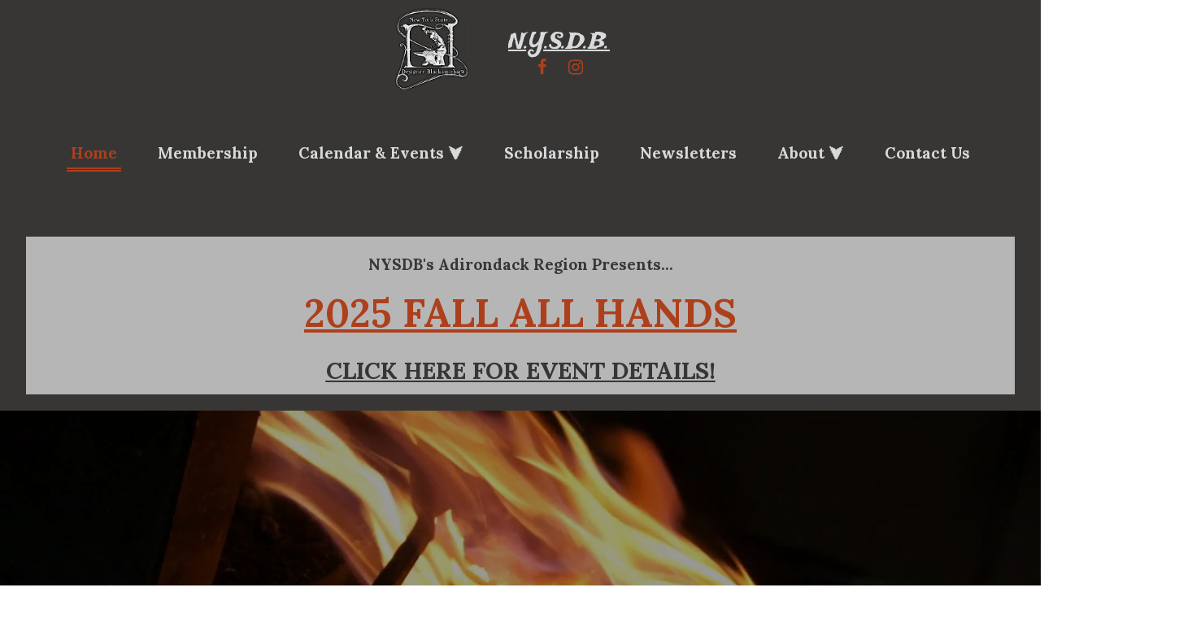

--- FILE ---
content_type: text/html; charset=utf-8
request_url: https://nysdb.org/
body_size: 8871
content:
<!DOCTYPE html>
<html lang="en">
<head>
	<script type="text/javascript">
			</script>
	<meta http-equiv="content-type" content="text/html; charset=utf-8" />
	<title>Home</title>
	<base href="https://nysdb.org/" />
	<link rel="canonical" href="https://nysdb.org/" />
	
	
						<meta name="viewport" content="width=device-width, initial-scale=1" />
					<meta name="description" content="Home" />
			<meta name="keywords" content="Home" />
			
	<!-- Facebook Open Graph -->
		<meta property="og:title" content="Home" />
			<meta property="og:description" content="Home" />
			<meta property="og:image" content="" />
			<meta property="og:type" content="article" />
			<meta property="og:url" content="https://nysdb.org/" />
		<!-- Facebook Open Graph end -->

		<meta name="generator" content="Website Builder" />
			<script src="js/common-bundle.js?ts=20251015233749" type="text/javascript"></script>
	<script src="js/a188dd9c20cb001baa72d7b68c95a453-bundle.js?ts=20251015233749" type="text/javascript"></script>
	<link href="css/common-bundle.css?ts=20251015233749" rel="stylesheet" type="text/css" />
	<link href="https://fonts.googleapis.com/css?family=Trade+Winds:400&amp;subset=latin" rel="stylesheet" type="text/css" />
	<link href="https://fonts.googleapis.com/css?family=Lora:400,400i,700,700i&amp;subset=cyrillic,cyrillic-ext,latin,latin-ext,vietnamese" rel="stylesheet" type="text/css" />
	<link href="https://fonts.googleapis.com/css?family=Roboto:100,100i,300,300i,400,400i,500,500i,700,700i,900,900i&amp;subset=cyrillic,cyrillic-ext,greek,greek-ext,latin,latin-ext,vietnamese" rel="stylesheet" type="text/css" />
	<link href="css/a188dd9c20cb001baa72d7b68c95a453-bundle.css?ts=20251015233749" rel="stylesheet" type="text/css" id="wb-page-stylesheet" />
	<link rel="apple-touch-icon" type="image/png" sizes="120x120" href="gallery/favicons/favicon-120x120.png"><link rel="icon" type="image/png" sizes="120x120" href="gallery/favicons/favicon-120x120.png"><link rel="apple-touch-icon" type="image/png" sizes="152x152" href="gallery/favicons/favicon-152x152.png"><link rel="icon" type="image/png" sizes="152x152" href="gallery/favicons/favicon-152x152.png"><link rel="apple-touch-icon" type="image/png" sizes="180x180" href="gallery/favicons/favicon-180x180.png"><link rel="icon" type="image/png" sizes="180x180" href="gallery/favicons/favicon-180x180.png"><link rel="icon" type="image/png" sizes="192x192" href="gallery/favicons/favicon-192x192.png"><link rel="apple-touch-icon" type="image/png" sizes="60x60" href="gallery/favicons/favicon-60x60.png"><link rel="icon" type="image/png" sizes="60x60" href="gallery/favicons/favicon-60x60.png"><link rel="apple-touch-icon" type="image/png" sizes="76x76" href="gallery/favicons/favicon-76x76.png"><link rel="icon" type="image/png" sizes="76x76" href="gallery/favicons/favicon-76x76.png"><link rel="icon" type="image/png" href="gallery/favicons/favicon.png">
	<script type="text/javascript">
	window.useTrailingSlashes = true;
	window.disableRightClick = false;
	window.currLang = 'en';
</script>
		
	<!--[if lt IE 9]>
	<script src="js/html5shiv.min.js"></script>
	<![endif]-->

		<script type="text/javascript">
		$(function () {
});    </script>
</head>


<body class="site site-lang-en " ><div id="wb_root" class="root wb-layout-vertical"><div class="wb_sbg"></div><div id="wb_header_a188dd9c20cb001baa72d7b68c95a453" class="wb_element wb-layout-element" data-plugin="LayoutElement"><div class="wb_content wb-layout-vertical"><div id="a18cd2c15e5100c4d7385851b9b0969b" class="wb_element wb-layout-element" data-plugin="LayoutElement"><div class="wb_content wb-layout-horizontal"><div id="a18cd27c8cb50017b02862c9f3c456a1" class="wb_element wb_element_picture" data-plugin="Picture" title=""><div class="wb_picture_wrap"><div class="wb-picture-wrapper"><a href="https://nysdb.org/"><img loading="lazy" alt="" src="gallery/White_on_gyay_sharp.png?ts=1760560669"></a></div></div></div><div id="a18d04b12be800cfb51a8868aab66a73" class="wb_element wb-layout-element" data-plugin="LayoutElement"><div class="wb_content wb-layout-vertical"><div id="a18d04b14469004eb487b40d7d041874" class="wb_element wb-layout-element" data-plugin="LayoutElement"><div class="wb_content wb-layout-horizontal"><div id="a18d04b33948006de812410edf79b5cb" class="wb_element wb-layout-element" data-plugin="LayoutElement"><div class="wb_content wb-layout-vertical"><div id="a18cd2beee5300555337dd93c21c533e" class="wb_element wb-anim wb-anim-zoom-in" data-plugin="Button"><a class="wb_button" href="https://nysdb.org/"><span>N.Y.S.D.B.</span></a></div><div id="a18d04b34468007e1e09604943d74863" class="wb_element wb-layout-element" data-plugin="LayoutElement"><div class="wb_content wb-layout-horizontal"><div id="a18d04b156720028b980640a75e28cd1" class="wb_element wb_element_picture" data-plugin="Picture" title=""><div class="wb_picture_wrap" style="height: 100%"><div class="wb-picture-wrapper" style="overflow: visible; display: flex"><a href="https://www.facebook.com/profile.php?id=61553563281470&mibextid=LQQJ4d"><svg xmlns="http://www.w3.org/2000/svg" width="15%" height="auto" viewBox="0 0 1793.982 1793.982" style="direction: ltr; color:#ad401c"><text x="385.501415" y="1537.02" font-size="1792" fill="currentColor" style='font-family: "FontAwesome"'></text></svg></a></div></div></div><div id="a18d04b31e2000f870c9aaae4c0337d2" class="wb_element wb_element_picture" data-plugin="Picture" title=""><div class="wb_picture_wrap" style="height: 100%"><div class="wb-picture-wrapper" style="overflow: visible; display: flex"><a href="https://www.instagram.com/nysdesignerblacksmiths?igsh=NzM0enJnY2prbWRl&utm_source=qr"><svg xmlns="http://www.w3.org/2000/svg" width="15%" height="auto" viewBox="0 0 1793.982 1793.982" style="direction: ltr; color:#ad401c"><text x="129.501415" y="1537.02" font-size="1792" fill="currentColor" style='font-family: "FontAwesome"'></text></svg></a></div></div></div></div></div></div></div></div></div></div></div><div id="a188dd9c08274addf43aa4a2b1d9fce0" class="wb_element wb-menu wb-prevent-layout-click wb-menu-mobile" data-plugin="Menu"><span class="btn btn-default btn-collapser"><span class="icon-bar"></span><span class="icon-bar"></span><span class="icon-bar"></span></span><ul class="hmenu" dir="ltr"><li class="wb_this_page_menu_item active"><a href="https://nysdb.org/">Home </a></li><li><a href="Membership/">Membership</a></li><li><a href="Calendar/">Calendar &amp; Events ⮟</a><ul><li><a href="All-Hands/">All Hands</a></li><li><a href="Events-Calendar/">Events Calendar</a></li></ul></li><li><a href="Scholarship/">Scholarship</a></li><li><a href="Newsletters-More/">Newsletters</a></li><li><a href="About/">About ⮟</a><ul><li><a href="About/">About NYSDB</a></li><li><a href="Bylaws/">Bylaws</a></li><li><a href="Leadership/">Leadership</a></li><li><a href="Regions/">Regions ⮟</a><ul><li><a href="Coming-Soon/">Adirondack</a></li><li><a href="Coming-Soon/">Genesee</a></li><li><a href="Coming-Soon/">Metropolitan</a></li><li><a href="Coming-Soon/">Mohawk</a></li><li><a href="Coming-Soon/">Niagara</a></li><li><a href="Coming-Soon/">Southern Tier</a></li></ul></li><li><a href="Strategic-Plan/">Our Mission</a></li></ul></li><li><a href="Contact-Us/">Contact Us</a></li></ul><div class="clearfix"></div></div></div></div><div id="a18f07ce940f00237dc86ab866397807" class="wb_element wb-layout-element" data-plugin="LayoutElement"><div class="wb_content wb-layout-horizontal"></div></div></div></div><div id="wb_main_a188dd9c20cb001baa72d7b68c95a453" class="wb_element wb-layout-element" data-plugin="LayoutElement"><div class="wb_content wb-layout-vertical"><div id="a191bfe1e07900cbc7fcf42cd2b589cd" class="wb_element wb-layout-element" data-plugin="LayoutElement"><div class="wb_content wb-layout-vertical"><div id="a19650923e79005e5c699d8fc34be41d" class="wb_element wb-layout-element" data-plugin="LayoutElement"><div class="wb_content wb-layout-vertical"><div id="a196509a4b25008d3b85219b1784e5af" class="wb_element wb_text_element" data-plugin="TextArea" style=" line-height: normal;"><p class="wb-stl-custom6"><strong>NYSDB's Adirondack Region Presents...</strong></p>
</div><div id="a1965092ac0d00dcb2170d54705822c0" class="wb_element wb_text_element" data-plugin="TextArea" style=" line-height: normal;"><h1 class="wb-stl-custom21"><span style="font-size:48px;"><span style="color:#ad401c;"><u>2025 Fall All Hands</u></span></span></h1>
</div></div></div><div id="a18f0cbff7c100bce787187509046b77" class="wb_element wb_text_element" data-plugin="TextArea" style=" line-height: normal;"><h1 class="wb-stl-custom21"><a data-_="Link" href="All-Hands/">CLick here for event details!</a></h1>
</div></div></div><div id="a18cf07d13fd00f9375982f6e53e089b" class="wb_element wb-layout-element" data-plugin="LayoutElement"><div class="wb_content wb-layout-vertical"><div id="a18cf07d13fd00f9375982f6e53e089b_video_background" class="wb_video_background" data-video="gallery/Website_Video_012124.mp4" data-start="" data-end=""></div><div id="a18cf08cb10b005802c0dea964120817" class="wb_element wb-layout-element" data-plugin="LayoutElement"><div class="wb_content wb-layout-vertical"></div></div><div id="a18cf090ef6d0062dc751389c6b6ea94" class="wb_element wb-layout-element" data-plugin="LayoutElement"><div class="wb_content wb-layout-vertical"><div id="a188dd9c08274e6ed2a32152651eea74" class="wb_element wb_text_element" data-plugin="TextArea" style=" line-height: normal;"><h4 class="wb-stl-custom4" style="text-align: center;"><u><span style="font-size:24px;"><span style="color:#dadada;">New York State Designer Blacksmiths</span></span></u></h4>
</div><div id="a18cf0f3d36200715f74c027c16b3084" class="wb_element wb-layout-element" data-plugin="LayoutElement"><div class="wb_content wb-layout-vertical"><div id="a18cf0f45455005704f7484c8714b77a" class="wb_element wb_text_element" data-plugin="TextArea" style=" line-height: normal;"><p class="wb-stl-custom5"><span style="font-size:12px;"><span style="color:#dadada;">By hammer and hand all arts do stand...</span></span></p>
</div></div></div><div id="a18cf090ef6d026ce2dab2c516bbd5d7" class="wb_element wb-layout-element" data-plugin="LayoutElement"><div class="wb_content wb-layout-horizontal"><div id="a18cf090ef6d03edb74253c20e84e6e6" class="wb_element wb-layout-element" data-plugin="LayoutElement"><div class="wb_content wb-layout-horizontal"><div id="a18cf096406400bbf7e8bc8001eadefa" class="wb_element" data-plugin="Button"><a class="wb_button" href="Membership/"><span>Become a Member</span></a></div></div></div><div id="a18cf090ef6d0424f4ddec7220dd0c67" class="wb_element wb-layout-element" data-plugin="LayoutElement"><div class="wb_content wb-layout-horizontal"><div id="a18cf0977a2f000628371d4fa3e1349c" class="wb_element" data-plugin="Button"><a class="wb_button" href="Scholarship/"><span>Scholarship Opportunities</span></a></div></div></div></div></div></div></div></div></div><div id="a18cf13b4b86006e678f499c819f860d" class="wb_element wb-layout-element" data-plugin="LayoutElement"><div class="wb_content wb-layout-vertical"></div></div><div id="a18cf139a8fb0090a16850f09b68d1cb" class="wb_element wb-layout-element" data-plugin="LayoutElement"><div class="wb_content wb-layout-vertical"><div id="a18cf139a8fb01f8692c7110afd05074" class="wb_element wb-layout-element" data-plugin="LayoutElement"><div class="wb_content wb-layout-absolute"><div id="a188dd9c0827525e921d837c1bbba3fe" class="wb_element wb_text_element" data-plugin="TextArea" style=" line-height: normal;"><h2 class="wb-stl-heading2" style="text-align: center;"><span style="color:#373635;">A community of Blacksmiths, artists and enthusiasts</span></h2>
</div><div id="a18cf11a0a7d00363804cc0d5353e754" class="wb_element wb-prevent-layout-click wb_gallery" data-plugin="Gallery"><script type="text/javascript">
			$(function() {
				(function(GalleryLib) {
					var el = document.getElementById("a18cf11a0a7d00363804cc0d5353e754");
					var lib = new GalleryLib({"id":"a18cf11a0a7d00363804cc0d5353e754","height":700,"type":"list","trackResize":true,"interval":3,"speed":400,"images":[{"thumb":"gallery_gen\/d3a223f59a228f8e5a30098025de57a1_60.206961429915x40_fill.JPG","src":"gallery_gen\/3ab7a6a322f7d1ec76d93c84d600e55d_fit.JPG?ts=1760560670","width":1600,"height":1063,"title":"","link":null,"description":"","address":{}},{"thumb":"gallery_gen\/8c474eec1662962c78c031e98eec6b2e_59.970717423133x40_fill.jpg","src":"gallery_gen\/2c45eb2a554839a98adff31c2e885773_fit.jpg?ts=1760560670","width":2048,"height":1366,"title":"","link":null,"description":"","address":""},{"thumb":"gallery_gen\/1af4648c7ce1697f52611dd5a7df913a_60.125260960334x40_fill.JPG","src":"gallery_gen\/b4709efd1a32f1a3678317cb98705964_fit.JPG?ts=1760560670","width":1440,"height":958,"title":"","link":null,"description":"","address":""},{"thumb":"gallery_gen\/b985cc5b335a989909d83256c25ca2fa_54.513533284565x46_fill.JPG","src":"gallery_gen\/7cbf8aea0571b66047ab58b5202b1df5_fit.JPG?ts=1760560670","width":1620,"height":1367,"title":"","link":null,"description":"","address":""},{"thumb":"gallery_gen\/e175642603e20e13bdce4411c6e5e335_62.156142365098x42_fill.JPG","src":"gallery_gen\/83558d037fecabe05e3101ea1d661272_fit.JPG?ts=1760560670","width":1289,"height":871,"title":"","link":null,"description":"","address":""},{"thumb":"gallery_gen\/aa976bf42bbf283e25e79d598b21b7ae_60.251046025105x40_fill.JPG","src":"gallery_gen\/c9684c2f6e332c2974bc9b8734bf0fe8_fit.JPG?ts=1760560670","width":1440,"height":956,"title":"","link":null,"description":"","address":""},{"thumb":"gallery_gen\/cec5cfae2249c92f8e16d06b87654fff_60.766666666667x42_fill.jpg","src":"gallery_gen\/2dfe931baf7e69b9a7e63c27ff7fad47_fit.jpg?ts=1760560670","width":1823,"height":1260,"title":"","link":null,"description":"","address":{"latLng":{"lat":42.867775,"lng":-78.81744444444445},"text":"42.867775, -78.817444444444"}},{"thumb":"gallery_gen\/e0eb1d63e3b5c74f7ae1fcf940ab74a5_62.3x42_fill.jpg","src":"gallery_gen\/5177a4fda55a870fe42c01570d92ce46_fit.jpg?ts=1760560670","width":1602,"height":1080,"title":"","link":null,"description":"","address":{"latLng":{"lat":42.86774722222222,"lng":-78.81748888888889},"text":"42.867747222222, -78.817488888889"}},{"thumb":"gallery_gen\/4af5f1e9e15f46445551acc492aededc_62.3x42_fill.jpg","src":"gallery_gen\/f4844503575a679432b85410b1c4ca69_fit.jpg?ts=1760560670","width":1602,"height":1080,"title":"","link":null,"description":"","address":{"latLng":{"lat":42.86774722222222,"lng":-78.81750555555556},"text":"42.867747222222, -78.817505555556"}},{"thumb":"gallery_gen\/b218fd63aeb2e5a16db3c925e554f418_60.092592592593x40_fill.jpg","src":"gallery_gen\/fbe82ed8d524a8472c5e9d7650762aa0_fit.jpg?ts=1760560671","width":3245,"height":2160,"title":"","link":null,"description":"","address":""},{"thumb":"gallery_gen\/be6b7977110016ed136740652ab5573c_58.666666666667x44_fill.jpg","src":"gallery_gen\/0592f445988ceb784e7e5b64d6b9c6fc_fit.jpg?ts=1760560671","width":3072,"height":2304,"title":"","link":null,"description":"","address":""},{"thumb":"gallery_gen\/98fdd7632589423ee52295849fbcbe46_58.666666666667x44_fill.jpg","src":"gallery_gen\/f632103c1125c5e0f8c84ae4922283f4_fit.jpg?ts=1760560671","width":3072,"height":2304,"title":"","link":null,"description":"","address":""},{"thumb":"gallery_gen\/ec50c85df5e33878dde702402002b0a3_55.482254697286x44_fill.JPG","src":"gallery_gen\/5f0e16d570089b22ca1f2139e0ab4b5b_fit.JPG?ts=1760560671","width":1208,"height":958,"title":"","link":null,"description":"","address":""},{"thumb":"gallery_gen\/69c2b1d45669e9ca82638056337ef1ed_58.996655518395x42_fill.jpg","src":"gallery_gen\/16b6e34142648f82aec4307f198a6e32_fit.jpg?ts=1760560671","width":1260,"height":897,"title":"","link":null,"description":"","address":""},{"thumb":"gallery_gen\/ed0e864c50479b50235676199f2954aa_66.086956521739x38_fill.jpg","src":"gallery_gen\/d7c46592e4fbf940241fba270c31ad88_fit.jpg?ts=1760560671","width":1440,"height":828,"title":"","link":null,"description":"","address":""},{"thumb":"gallery_gen\/35375b743c9efc3743cd3b7a38b15732_60.125260960334x40_fill.JPG","src":"gallery_gen\/4fe504a714117842a605c7847b963e68_fit.JPG?ts=1760560671","width":1440,"height":958,"title":"","link":null,"description":"","address":""},{"thumb":"gallery_gen\/c65b5d6991a38a3c1b0c3604b5b42e1b_60.143198090692x40_fill.JPG","src":"gallery_gen\/bf6146bdebbb979e9b07a97731aa2d69_fit.JPG?ts=1760560672","width":1260,"height":838,"title":"","link":null,"description":"","address":""},{"thumb":"gallery_gen\/d77dc53881d7b13a56293c094779c4ae_58.666666666667x44_fill.jpg","src":"gallery_gen\/21c1e4fdf90820242d12eb187c4c13db_fit.jpg?ts=1760560672","width":3072,"height":2304,"title":"","link":null,"description":"","address":""},{"thumb":"gallery_gen\/74811eca9888998d64b4b6727c97fd72_58.666666666667x44_fill.jpg","src":"gallery_gen\/15a5743b1a5ab37975e56935d2f1830d_fit.jpg?ts=1760560672","width":3072,"height":2304,"title":"","link":null,"description":"","address":""},{"thumb":"gallery_gen\/d2f4801751f63f2f2bf9f5eb129c84a1_60.215053763441x40_fill.JPG","src":"gallery_gen\/7f239835a2ca85693c19ed14d0a96bc7_fit.JPG?ts=1760560672","width":1260,"height":837,"title":"","link":null,"description":"","address":""},{"thumb":"gallery_gen\/3b728f0c9491a9aeb9b233a43183d092_62.030769230769x42_fill.jpg","src":"gallery_gen\/f9665d918735d4b5eb99fe5b2f238168_fit.jpg?ts=1760560672","width":1440,"height":975,"title":"","link":null,"description":"","address":""},{"thumb":"gallery_gen\/87efab222b6f72702829504b9fa485bb_58.666666666667x44_fill.jpg","src":"gallery_gen\/0a5feb48aa85886b80b4f65b10ee1539_fit.jpg?ts=1760560673","width":1440,"height":1080,"title":"","link":null,"description":"","address":""},{"thumb":"gallery_gen\/8293d24e37e4cbf86ea0b216d4db95d2_58.666666666667x44_fill.jpg","src":"gallery_gen\/de0b4c9620e434fc9a9e85e7ee024f11_fit.jpg?ts=1760560673","width":3072,"height":2304,"title":"","link":null,"description":"","address":""},{"thumb":"gallery_gen\/67ead09516d88193ff83992005551339_60.085714285714x40_fill.JPG","src":"gallery_gen\/fde6ff78595659e258fa45734405740d_fit.JPG?ts=1760560673","width":2103,"height":1400,"title":"","link":null,"description":"","address":""},{"thumb":"gallery_gen\/ffb854fab0e594395811d07c0d9240d6_50x50_fill.jpg","src":"gallery_gen\/7ea2b10ef4608f63e7807c8eede3ae0d_fit.jpg?ts=1760560673","width":640,"height":640,"title":"","link":null,"description":"","address":""},{"thumb":"gallery_gen\/0a4efa9bbe92ccd948634f38e375bfb1_50x50_fill.jpg","src":"gallery_gen\/395b09a901634a5d7064d7517370dee2_fit.jpg?ts=1760560673","width":640,"height":640,"title":"","link":null,"description":"","address":""}],"border":{"border":"5px none #ad401c"},"padding":0,"thumbWidth":25,"thumbHeight":25,"thumbAlign":"center","thumbPadding":6,"thumbAnim":"","thumbShadow":"","imageCover":false,"disablePopup":false,"controlsArrow":"chevron","controlsArrowSize":14,"controlsArrowStyle":{"normal":{"color":"#FFFFFF","shadow":{"angle":135,"distance":0,"size":0,"blur":1,"color":"#000000","forText":true,"css":{"text-shadow":"0px 0px 1px #000000"}}},"hover":{"color":"#DDDDDD","shadow":{"angle":135,"distance":0,"size":0,"blur":1,"color":"#222222","forText":true,"css":{"text-shadow":"0px 0px 1px #222222"}}},"active":{"color":"#FFFFFF","shadow":{"angle":135,"distance":0,"size":0,"blur":1,"color":"#000000","forText":true,"css":{"text-shadow":"0px 0px 1px #000000"}}}},"slideOpacity":100,"showPictureCaption":"always","captionIncludeDescription":false,"captionPosition":"center bottom","mapTypeId":"roadmap","markerIconTypeId":"thumbs","zoom":2,"mapCenter":{"latLng":{"lat":41.244772343082,"lng":-5.2734375},"text":"41.244772343082076, -5.2734375"},"key":"AIzaSyD-9xtp38UunEmx7XfJ7eBh-K4w8qQ6SEw","theme":"default","color":"#eeeeee","showSatellite":true,"showZoom":true,"showStreetView":true,"showFullscreen":true,"allowDragging":true,"showRoads":true,"showLandmarks":true,"showLabels":true,"locale":"en_US","pauseOnHover":false});
					lib.appendTo(el);
				})(window.wbmodGalleryLib);
			});
		</script></div><div id="a18cf5d2da630017836f4241824d0554" class="wb_element wb_text_element" data-plugin="TextArea" style=" line-height: normal;"><p class="wb-stl-normal">T<span style="color:#373635;">he New York State Designer Blacksmiths (NYSDB) is a 501(c)3 not for profit organization of men and women who share a common interest in maintaining, perpetuating and sharing the craft of blacksmithing.</span></p>

<p class="wb-stl-normal"> </p>

<p class="wb-stl-normal"><span style="color:#373635;">We have a diverse group of members, each of which have their own interests, skill sets and knowledge to contribute. We come together to share our common interest in producing hand-made goods using a blend </span>of<span style="color:#373635;"> "traditional" and modern techniques. Our primary mission is education of our members and to provide a community where individuals can share their knowledge of the craft, showcase their work or learn a new skill.</span></p>

<p class="wb-stl-normal"> </p>

<p class="wb-stl-normal">With six regions across across New York State, anyone who is interested in trying their hand at blacksmithing has access to a local community of members!</p>

<p class="wb-stl-normal"> </p>

<p class="wb-stl-normal">NYSDB is dedicated to the preservation and advancement of blacksmithing as a profession and a hobby. We strive to provide opportunities for individuals and local affiliate organizations to further their blacksmithing education, strengthen their skills, and hone their craft. An exposition of the rich and vibrant work of modern smiths, while exposing smiths to the vast diversity of metal forging concepts, instruments, and metals, their properties, and behaviors in different stress conditions.</p>

<p class="wb-stl-normal"> </p>
</div></div></div></div></div><div id="a18d29b3f98c00668ebda082d652cc61" class="wb_element wb-layout-element" data-plugin="LayoutElement"><div class="wb_content wb-layout-horizontal"><div id="a18d29b3f99b003f3b04bbe399d58d92" class="wb_element wb-layout-element" data-plugin="LayoutElement"><div class="wb_content wb-layout-horizontal"><div id="a18d29b3f9a00023e503d19e8a90d42c" class="wb_element" data-plugin="Button"><a class="wb_button" href="Regions/"><span>Find Your Region</span></a></div></div></div><div id="a18d29b3f9a900d79a8408e0f5de5c53" class="wb_element wb-layout-element" data-plugin="LayoutElement"><div class="wb_content wb-layout-horizontal"><div id="a18d29b3f9aa00b0eff4c5ba59248fdc" class="wb_element" data-plugin="Button"><a class="wb_button" href="Contact-Us/"><span>Contact Us</span></a></div></div></div></div></div><div id="a18d01510c20001c9d424408a37aceb7" class="wb_element wb-layout-element" data-plugin="LayoutElement"><div class="wb_content wb-layout-horizontal"><div id="a18d01510c1b002fe4021e51eaccf58c" class="wb_element wb-layout-element" data-plugin="LayoutElement"><div class="wb_content wb-layout-vertical"><div id="a18d01512c3600dc306b5d231b1cd642" class="wb_element wb-layout-element" data-plugin="LayoutElement"><div class="wb_content wb-layout-vertical"><div id="a18d01512c3e000a2e54360c1f440acf" class="wb_element wb-layout-element" data-plugin="LayoutElement"><div class="wb_content wb-layout-horizontal"><div id="a18d01512c42005d3fa5259bff34bace" class="wb_element wb_text_element" data-plugin="TextArea" style=" line-height: normal;"><h2 class="wb-stl-heading2"><span style="color:#373635;">At NYSDB we strive to...  </span></h2>
</div><div id="a18d01512c46000bd797378662f80b7e" class="wb_element wb_text_element" data-plugin="TextArea" style=" line-height: normal;"><h5 class="wb-stl-subtitle">S.M.I.T.H.</h5>
</div></div></div></div></div><div id="a18d0151dd40009c6bfede57a99b5043" class="wb_element wb-layout-element" data-plugin="LayoutElement"><div class="wb_content wb-layout-vertical"><div id="a18d0152031d00d2cd6551bf5b3cefc0" class="wb_element wb-layout-element" data-plugin="LayoutElement"><div class="wb_content wb-layout-horizontal"><div id="a18d015203200041338ba3a6ad0f730a" class="wb_element wb-layout-element" data-plugin="LayoutElement"><div class="wb_content wb-layout-horizontal"><div id="a18d015203220080e19c16190006ff93" class="wb_element wb-layout-element" data-plugin="LayoutElement"><div class="wb_content wb-layout-vertical"><div id="a18d015203240067fa459ba61a2f83f2" class="wb_element wb_text_element" data-plugin="TextArea" style=" line-height: normal;"><h5 class="wb-stl-subtitle">S</h5>
</div></div></div><div id="a18d01520328002de6f8b29429787283" class="wb_element wb_text_element" data-plugin="TextArea" style=" line-height: normal;"><p class="wb-stl-normal" style="text-align: center;"><span style="color:#373635;">Support aspiring blacksmiths and provide them with opportunities</span> to develop their blacksmithing education, strengthen their skills, and hone their craft.</p>
</div></div></div><div id="a18d0152032d00700de2e497bb79d3ab" class="wb_element wb-layout-element" data-plugin="LayoutElement"><div class="wb_content wb-layout-vertical"><div id="a18d0152032f00bac6232d553f17f0e2" class="wb_element wb_element_picture wb-prevent-layout-click" data-plugin="Picture" title=""><div class="wb_picture_wrap"><div class="wb-picture-wrapper"><img loading="lazy" alt="" src="gallery_gen/24209a378cbdbb247897d8e827b806c4_976x996_fit.jpg?ts=1760560673"><script type="text/javascript">
					$("#a18d0152032f00bac6232d553f17f0e2").on("click touchstart touchend touchmove", function(e) {
						if (e.type === "touchstart") {
							$(this).data("pswpDisabled", false);
						} else if (e.type === "touchmove") {
							$(this).data("pswpDisabled", true);
						}
						if ((e.type === "click" || e.type === "touchend") && !$(this).data("pswpDisabled")) {
							if ($(this).data("clicked")) { return; }
							$(this).data("clicked", true);
							var img = new Image();
							img.onload = function() {
								var lightBox = new window.PhotoSwipeLightbox({
									appendToEl: $('.wb_pswp').get(0),
									bgOpacity: 1,
									dataSource: [{
										src: this.src,
										width: this.width,
										height: this.height,
										msrc: this.src
									}],
									pswpModule: window.PhotoSwipe,
									index: 0,
								});
								lightBox.init();
								lightBox.loadAndOpen(0);
								$("#a18d0152032f00bac6232d553f17f0e2").data("clicked", false);
							};
							img.src = "gallery\/28161741-7DF3-49FD-9AA4-CFA83DC3FF27.jpg";
						}
					});
				</script></div></div></div></div></div></div></div><div id="a18d015267ad00991cdfabee7d1bc5f6" class="wb_element wb-layout-element" data-plugin="LayoutElement"><div class="wb_content wb-layout-horizontal"><div id="a18d015267af00a4df163ceac9e234b8" class="wb_element wb-layout-element" data-plugin="LayoutElement"><div class="wb_content wb-layout-vertical"><div id="a18d015267b20021487423bbb8173880" class="wb_element wb_element_picture" data-plugin="Picture" title="Download Most Recent Newsletter"><div class="wb_picture_wrap"><div class="wb-picture-wrapper"><a href="https://drive.google.com/file/d/1lW-bfbgZi909_AgSF7fbJZMfe1bu-kNJ/view?usp=drive_link" target="_blank"><img loading="lazy" alt="Download Most Recent Newsletter" src="gallery_gen/6b88d1b0a1ad0c41b3ebcece28724582_fit.jpg?ts=1760560673"></a></div></div></div></div></div><div id="a18d015267b7004fda4a28d550a9aaf0" class="wb_element wb-layout-element" data-plugin="LayoutElement"><div class="wb_content wb-layout-horizontal"><div id="a18d015267b900958e7080b22ee14719" class="wb_element wb-layout-element" data-plugin="LayoutElement"><div class="wb_content wb-layout-vertical"><div id="a18d015267ba00896d37f1f79d6d98e4" class="wb_element wb_text_element" data-plugin="TextArea" style=" line-height: normal;"><h5 class="wb-stl-subtitle">M</h5>
</div></div></div><div id="a18d015267bd00a75fd51c2f2bd67616" class="wb_element wb_text_element" data-plugin="TextArea" style=" line-height: normal;"><p class="wb-stl-normal">Maintain and distribute a collection of <a data-_="Link" href="">newsletters</a>, information &amp; resources compiled by our members.</p>
</div></div></div></div></div><div id="a18d015267c700cdc665be617d3bb5bb" class="wb_element wb-layout-element" data-plugin="LayoutElement"><div class="wb_content wb-layout-horizontal"><div id="a18d015267c8005d01988f6bc7be1dcb" class="wb_element wb-layout-element" data-plugin="LayoutElement"><div class="wb_content wb-layout-horizontal"><div id="a18d015267c9001639a919735418e8bc" class="wb_element wb-layout-element" data-plugin="LayoutElement"><div class="wb_content wb-layout-vertical"><div id="a18d015267ca00674fc1eb4808b992c5" class="wb_element wb_text_element" data-plugin="TextArea" style=" line-height: normal;"><h5 class="wb-stl-subtitle">I</h5>
</div></div></div><div id="a18d015267ce002470d601992d21c51f" class="wb_element wb_text_element" data-plugin="TextArea" style=" line-height: normal;"><p class="wb-stl-normal"><span style="color:#373635;">Invest </span>in the education and development of our members through our scholarship program. This program covers the tuition, room and board expenses to allow the recipient to attend a week long class at the blacksmithing school of their choice.</p>
</div></div></div><div id="a18d015267d100de00e1ebc340348332" class="wb_element wb-layout-element" data-plugin="LayoutElement"><div class="wb_content wb-layout-vertical"><div id="a18d015267d2009ec1fc6256326989e4" class="wb_element wb_element_picture" data-plugin="Picture" title="Scholarship Application Form Link"><div class="wb_picture_wrap"><div class="wb-picture-wrapper"><a href="https://drive.google.com/file/d/1gyFdDXh5wR65QNsshWAbbPhvbAmt5J2l/view?usp=drive_link" title="Download Scholarship Application"><img loading="lazy" alt="Scholarship Application Form Link" src="gallery_gen/26a8694db0538a57bb3282817feaa8cd_1000x1288_fit.jpg?ts=1760560674"></a></div></div></div></div></div></div></div><div id="a18d015267da004c66bcbdc76c975a35" class="wb_element wb-layout-element" data-plugin="LayoutElement"><div class="wb_content wb-layout-horizontal"><div id="a18d015267db008870881b1c220858eb" class="wb_element wb-layout-element" data-plugin="LayoutElement"><div class="wb_content wb-layout-horizontal"><div id="a18d015267dc00646c1b5b8f959fc205" class="wb_element wb_element_picture wb-prevent-layout-click" data-plugin="Picture" title=""><div class="wb_picture_wrap"><div class="wb-picture-wrapper"><img loading="lazy" alt="" src="gallery_gen/d7c46592e4fbf940241fba270c31ad88_fit.jpg?ts=1760560674"><script type="text/javascript">
					$("#a18d015267dc00646c1b5b8f959fc205").on("click touchstart touchend touchmove", function(e) {
						if (e.type === "touchstart") {
							$(this).data("pswpDisabled", false);
						} else if (e.type === "touchmove") {
							$(this).data("pswpDisabled", true);
						}
						if ((e.type === "click" || e.type === "touchend") && !$(this).data("pswpDisabled")) {
							if ($(this).data("clicked")) { return; }
							$(this).data("clicked", true);
							var img = new Image();
							img.onload = function() {
								var lightBox = new window.PhotoSwipeLightbox({
									appendToEl: $('.wb_pswp').get(0),
									bgOpacity: 1,
									dataSource: [{
										src: this.src,
										width: this.width,
										height: this.height,
										msrc: this.src
									}],
									pswpModule: window.PhotoSwipe,
									index: 0,
								});
								lightBox.init();
								lightBox.loadAndOpen(0);
								$("#a18d015267dc00646c1b5b8f959fc205").data("clicked", false);
							};
							img.src = "gallery\/IMG_6544.jpg";
						}
					});
				</script></div></div></div></div></div><div id="a18d015267df00299049734a5834705c" class="wb_element wb-layout-element" data-plugin="LayoutElement"><div class="wb_content wb-layout-horizontal"><div id="a18d015267e100301bf2269e5e8b61da" class="wb_element wb-layout-element" data-plugin="LayoutElement"><div class="wb_content wb-layout-vertical"><div id="a18d015267e10121fc8c6e96607946fb" class="wb_element wb_text_element" data-plugin="TextArea" style=" line-height: normal;"><h5 class="wb-stl-subtitle">T</h5>
</div></div></div><div id="a18d015267e40086ecfdbde43513283f" class="wb_element wb_text_element" data-plugin="TextArea" style=" line-height: normal;"><p class="wb-stl-normal">Teach creativity though demonstration. All members are encouraged to demonstrate their methods, tips and tricks at their local meetings. Regardless of one's level of expeience, everyone has something to share.</p>

<p class="wb-stl-normal"> </p>

<p class="wb-stl-normal">Additionally, we strive to teach members of the community about the forging process, metallurgy and historical significance of the trade/craft.</p>
</div></div></div></div></div><div id="a18d015267ec00c2610eb6f344f13b44" class="wb_element wb-layout-element" data-plugin="LayoutElement"><div class="wb_content wb-layout-horizontal"><div id="a18d015267ed00473f18130f67a274f3" class="wb_element wb-layout-element" data-plugin="LayoutElement"><div class="wb_content wb-layout-horizontal"><div id="a18d015267ee0000f6f8fe9d3eb4b0c3" class="wb_element wb-layout-element" data-plugin="LayoutElement"><div class="wb_content wb-layout-vertical"><div id="a18d015267ef00c83ce4d47abd80c9e1" class="wb_element wb_text_element" data-plugin="TextArea" style=" line-height: normal;"><h5 class="wb-stl-subtitle">H</h5>
</div></div></div><div id="a18d015267f3007affef729c3b6ab3d5" class="wb_element wb_text_element" data-plugin="TextArea" style=" line-height: normal;"><p class="wb-stl-normal">Heckle our fellow members!</p>

<p class="wb-stl-normal"> </p>

<p class="wb-stl-normal">While this may not be the most professional addition to the list, it is well suited to the type of spirited fun that is often to be expected at our meetings.</p>
</div></div></div><div id="a18d015267f800d0e46e440b3e4701e3" class="wb_element wb-layout-element" data-plugin="LayoutElement"><div class="wb_content wb-layout-vertical"><div id="a18d015267f9000c840d7ba1d578f466" class="wb_element wb_element_picture wb-prevent-layout-click" data-plugin="Picture" title="Scholarship Application Form Link"><div class="wb_picture_wrap"><div class="wb-picture-wrapper"><img loading="lazy" alt="Scholarship Application Form Link" src="gallery/100_7624_balanced.jpg?ts=1760560674"><script type="text/javascript">
					$("#a18d015267f9000c840d7ba1d578f466").on("click touchstart touchend touchmove", function(e) {
						if (e.type === "touchstart") {
							$(this).data("pswpDisabled", false);
						} else if (e.type === "touchmove") {
							$(this).data("pswpDisabled", true);
						}
						if ((e.type === "click" || e.type === "touchend") && !$(this).data("pswpDisabled")) {
							if ($(this).data("clicked")) { return; }
							$(this).data("clicked", true);
							var img = new Image();
							img.onload = function() {
								var lightBox = new window.PhotoSwipeLightbox({
									appendToEl: $('.wb_pswp').get(0),
									bgOpacity: 1,
									dataSource: [{
										src: this.src,
										width: this.width,
										height: this.height,
										msrc: this.src
									}],
									pswpModule: window.PhotoSwipe,
									index: 0,
								});
								lightBox.init();
								lightBox.loadAndOpen(0);
								$("#a18d015267f9000c840d7ba1d578f466").data("clicked", false);
							};
							img.src = "gallery\/100_7624_balanced.jpg";
						}
					});
				</script></div></div></div></div></div></div></div><div id="a18cfbe78a5f0014027a86bc6075fbe4" class="wb_element wb-layout-element" data-plugin="LayoutElement"><div class="wb_content wb-layout-horizontal"><div id="a18cfbe891ef0000fca7abbd10d9f826" class="wb_element" data-plugin="Button"><a class="wb_button" href="About/"><span>Learn More...</span></a></div></div></div></div></div></div></div></div></div></div></div><div id="wb_footer_a188dd9c20cb001baa72d7b68c95a453" class="wb_element wb-layout-element" data-plugin="LayoutElement"><div class="wb_content wb-layout-vertical"><div id="a188dd9c08275c29f26791a352d45544" class="wb_element wb-layout-element" data-plugin="LayoutElement"><div class="wb_content wb-layout-horizontal"><div id="a18cf6fb6f6100aeae54aad9c1218880" class="wb_element wb-layout-element" data-plugin="LayoutElement"><div class="wb_content wb-layout-vertical"><div id="a18cf6fdd32d00adf04164873931d042" class="wb_element wb_text_element" data-plugin="TextArea" style=" line-height: normal;"><p class="wb-stl-custom9">*** Please Note: This site is currently under development. Check in with us often to see what we are adding! If a page isn't displaying correctly for you please let us know using the <a data-_="Link" href="Contact-Us/">Contact Us</a> form ***</p>
</div><div id="a18cf6fb6f6102737c7138ad6ff42145" class="wb_element wb-layout-element" data-plugin="LayoutElement"><div class="wb_content wb-layout-horizontal"><div id="a18cf6fb6f6103b0abab30494f7825c0" class="wb_element wb-layout-element" data-plugin="LayoutElement"><div class="wb_content wb-layout-horizontal"><div id="a18cf6fad07b00cf51982fe879f7d52c" class="wb_element wb-layout-element" data-plugin="LayoutElement"><div class="wb_content wb-layout-vertical"><div id="a18cf6fad07e0009009297f790a80545" class="wb_element wb_element_picture" data-plugin="Picture" title=""><div class="wb_picture_wrap"><div class="wb-picture-wrapper"><img loading="lazy" alt="" src="gallery_gen/fe85b91f66c8a8306afbcf7a00ae4d9f_fit.png?ts=1760560674"></div></div></div></div></div></div></div><div id="a18cf6fb6f6104307d53298292e0cb87" class="wb_element wb-layout-element" data-plugin="LayoutElement"><div class="wb_content wb-layout-horizontal"><div id="a18cf70bd54200328b1c01c6f0c77987" class="wb_element wb-layout-element" data-plugin="LayoutElement"><div class="wb_content wb-layout-vertical"><div id="a18cf70bd54300bd6d12150c7f6dee2d" class="wb_element wb-layout-element" data-plugin="LayoutElement"><div class="wb_content wb-layout-vertical"><div id="a18cf70cac9300f4c51b425f71922ff0" class="wb_element wb_text_element" data-plugin="TextArea" style=" line-height: normal;"><h4 class="wb-stl-pagetitle"><span style="color:#dadada;"><u><span style="font-size:18px;">NYS Designer Blacksmiths</span></u></span></h4>
</div></div></div><div id="a18cf70c45ab000f435197ba7fd54ec0" class="wb_element wb-layout-element" data-plugin="LayoutElement"><div class="wb_content wb-layout-horizontal"><div id="a18cf6fad08d00b7807854cfecacd262" class="wb_element wb_element_picture" data-plugin="Picture" title=""><div class="wb_picture_wrap" style="height: 100%"><div class="wb-picture-wrapper" style="overflow: visible; display: flex"><a href="https://www.facebook.com/profile.php?id=61553563281470&mibextid=LQQJ4d"><svg xmlns="http://www.w3.org/2000/svg" width="30" height="auto" viewBox="0 0 1793.982 1793.982" style="direction: ltr; color:#ad401c"><text x="385.501415" y="1537.02" font-size="1792" fill="currentColor" style='font-family: "FontAwesome"'></text></svg></a></div></div></div><div id="a18cf70989b700162cde402c9a92dfdd" class="wb_element wb_element_picture" data-plugin="Picture" title=""><div class="wb_picture_wrap" style="height: 100%"><div class="wb-picture-wrapper" style="overflow: visible; display: flex"><a href="https://www.instagram.com/nysdesignerblacksmiths?igsh=NzM0enJnY2prbWRl&utm_source=qr"><svg xmlns="http://www.w3.org/2000/svg" width="30" height="auto" viewBox="0 0 1793.982 1793.982" style="direction: ltr; color:#ad401c"><text x="129.501415" y="1537.02" font-size="1792" fill="currentColor" style='font-family: "FontAwesome"'></text></svg></a></div></div></div></div></div></div></div></div></div></div></div></div></div></div></div><div id="a18cf6f76546007dda07d34f2832b360" class="wb_element wb_text_element" data-plugin="TextArea" style=" line-height: normal;"><p class="wb-stl-custom9">© 2025 New York State Designer Blacksmiths – All rights reserved | </p>

<p class="wb-stl-custom9">Email: Events.NYSDB@gmail.com        |        Mailing Address: PO Box 21, Oneida, NY 13421</p>
</div><div id="wb_footer_c" class="wb_element" data-plugin="WB_Footer" style="text-align: center; width: 100%;"><div class="wb_footer"></div><script type="text/javascript">
			$(function() {
				var footer = $(".wb_footer");
				var html = (footer.html() + "").replace(/^\s+|\s+$/g, "");
				if (!html) {
					footer.parent().remove();
					footer = $("#footer, #footer .wb_cont_inner");
					footer.css({height: ""});
				}
			});
			</script></div></div></div>
<div class="wb_pswp" tabindex="-1" role="dialog" aria-hidden="true">
</div>
</div></body>
</html>


--- FILE ---
content_type: text/css
request_url: https://nysdb.org/css/a188dd9c20cb001baa72d7b68c95a453-bundle.css?ts=20251015233749
body_size: 8739
content:
/*! PhotoSwipe main CSS by Dmytro Semenov | photoswipe.com */
 .pswp{--pswp-bg:#000;--pswp-placeholder-bg:#222;--pswp-root-z-index:100000;--pswp-preloader-color:rgba(79, 79, 79, 0.4);--pswp-preloader-color-secondary:rgba(255, 255, 255, 0.9);--pswp-icon-color:#fff;--pswp-icon-color-secondary:#4f4f4f;--pswp-icon-stroke-color:#4f4f4f;--pswp-icon-stroke-width:2px;--pswp-error-text-color:var(--pswp-icon-color)}.pswp{position:fixed;top:0;left:0;width:100%;height:100%;z-index:var(--pswp-root-z-index);display:none;touch-action:none;outline:0;opacity:.003;contain:layout style size;-webkit-tap-highlight-color:#fff0}.pswp:focus{outline:0}.pswp *{box-sizing:border-box}.pswp img{max-width:none}.pswp--open{display:block}.pswp,.pswp__bg{transform:translateZ(0);will-change:opacity}.pswp__bg{opacity:.005;background:var(--pswp-bg)}.pswp,.pswp__scroll-wrap{overflow:hidden}.pswp__scroll-wrap,.pswp__bg,.pswp__container,.pswp__item,.pswp__content,.pswp__img,.pswp__zoom-wrap{position:absolute;top:0;left:0;width:100%;height:100%}.pswp__img,.pswp__zoom-wrap{width:auto;height:auto}.pswp--click-to-zoom.pswp--zoom-allowed .pswp__img{cursor:-webkit-zoom-in;cursor:-moz-zoom-in;cursor:zoom-in}.pswp--click-to-zoom.pswp--zoomed-in .pswp__img{cursor:move;cursor:-webkit-grab;cursor:-moz-grab;cursor:grab}.pswp--click-to-zoom.pswp--zoomed-in .pswp__img:active{cursor:-webkit-grabbing;cursor:-moz-grabbing;cursor:grabbing}.pswp--no-mouse-drag.pswp--zoomed-in .pswp__img,.pswp--no-mouse-drag.pswp--zoomed-in .pswp__img:active,.pswp__img{cursor:-webkit-zoom-out;cursor:-moz-zoom-out;cursor:zoom-out}.pswp__container,.pswp__img,.pswp__button,.pswp__counter{-webkit-user-select:none;-moz-user-select:none;-ms-user-select:none;user-select:none}.pswp__item{z-index:1;overflow:hidden}.pswp__hidden{display:none!important}.pswp__content{pointer-events:none}.pswp__content>*{pointer-events:auto}.pswp__error-msg-container{display:grid}.pswp__error-msg{margin:auto;font-size:1em;line-height:1;color:var(--pswp-error-text-color)}.pswp .pswp__hide-on-close{opacity:.005;will-change:opacity;transition:opacity var(--pswp-transition-duration) cubic-bezier(.4,0,.22,1);z-index:10;pointer-events:none}.pswp--ui-visible .pswp__hide-on-close{opacity:1;pointer-events:auto}.pswp__button{position:relative;display:block;width:50px;height:60px;padding:0;margin:0;overflow:hidden;cursor:pointer;background:none;border:0;box-shadow:none;opacity:.85;-webkit-appearance:none;-webkit-touch-callout:none}.pswp__button:disabled{opacity:.3;cursor:auto}.pswp__icn{fill:var(--pswp-icon-color);color:var(--pswp-icon-color-secondary)}.pswp__icn{position:absolute;top:14px;left:9px;width:32px;height:32px;overflow:hidden;pointer-events:none}.pswp__icn-shadow{stroke:var(--pswp-icon-stroke-color);stroke-width:var(--pswp-icon-stroke-width);fill:none}.pswp__icn:focus{outline:0}div.pswp__img--placeholder,.pswp__img--with-bg{background:var(--pswp-placeholder-bg)}.pswp__top-bar{position:absolute;left:0;top:0;width:100%;height:60px;display:flex;flex-direction:row;justify-content:flex-end;z-index:10;pointer-events:none!important}.pswp__top-bar>*{pointer-events:auto;will-change:opacity}.pswp__button--close{margin-right:6px}.pswp__button--arrow{position:absolute;top:0;width:75px;height:100px;top:50%;margin-top:-50px}.pswp__button--arrow:disabled{display:none;cursor:default}.pswp__button--arrow .pswp__icn{top:50%;margin-top:-30px;width:60px;height:60px;background:none;border-radius:0}.pswp--one-slide .pswp__button--arrow{display:none}.pswp--touch .pswp__button--arrow{visibility:hidden}.pswp--has_mouse .pswp__button--arrow{visibility:visible}.pswp__button--arrow--prev{right:auto;left:0}.pswp__button--arrow--next{right:0}.pswp__button--arrow--next .pswp__icn{left:auto;right:14px;transform:scale(-1,1)}.pswp__button--zoom{display:none}.pswp--zoom-allowed .pswp__button--zoom{display:block}.pswp--zoomed-in .pswp__zoom-icn-bar-v{display:none}.pswp__preloader{position:relative;overflow:hidden;width:50px;height:60px;margin-right:auto}.pswp__preloader .pswp__icn{opacity:0;transition:opacity 0.2s linear;animation:pswp-clockwise 600ms linear infinite}.pswp__preloader--active .pswp__icn{opacity:.85}@keyframes pswp-clockwise{0%{transform:rotate(0deg)}100%{transform:rotate(360deg)}}.pswp__counter{height:30px;margin-top:15px;margin-inline-start:20px;font-size:14px;line-height:30px;color:var(--pswp-icon-color);text-shadow:1px 1px 3px var(--pswp-icon-color-secondary);opacity:.85}.pswp--one-slide .pswp__counter{display:none}body{background-color:#fff0}body.site:before{background:#fff0 none repeat scroll left top;background-size:auto auto;opacity:1}.wb_sbg{background:#fff0 none repeat left top}.site-lang-en .wb_cont_inner{width:360px;height:100%}.site-lang-en .wb_cont_bg{width:360px;margin-left:-180px}.site-lang-en .root{min-height:100%;height:auto}#a18cd27c8cb50017b02862c9f3c456a1{opacity:1;box-sizing:border-box;width:7.25%;height:auto;min-width:61px;max-width:478px;max-height:300px;flex:0 0 auto}#a18cd27c8cb50017b02862c9f3c456a1 .wb-picture-wrapper{border-radius:0;-moz-border-radius:0;-webkit-border-radius:0;border:0 none #d1d1d1}#a18cd27c8cb50017b02862c9f3c456a1 img{width:100%;height:auto}#a18cd27c8cb50017b02862c9f3c456a1>.wb_picture_wrap>.wb-picture-wrapper{text-shadow:none;box-shadow:none}#a18cd2beee5300555337dd93c21c533e{width:auto;height:auto;max-width:100%;margin:5px 5px 0 5px;flex:1 1 auto}#a18cd2beee5300555337dd93c21c533e>.wb_button{padding:0 0 0 0}#a18cd2beee5300555337dd93c21c533e .wb_button{font-style:normal;font:normal normal 15.6px 'Trade Winds',Arial,display;font-size:15.6px;font-family:'Trade Winds',Arial,display;color:#fff0;text-decoration:none;text-align:center;line-height:24px;text-transform:none;margin:0;width:100%;border:2px none #fff;-moz-border-radius:4px;-webkit-border-radius:4px;border-radius:4px;background-color:#fff0;min-width:20px;min-height:20px}#a18cd2beee5300555337dd93c21c533e .wb_button span{color:#dadada;font-style:normal;font-weight:400;text-decoration:underline}#a18cd2beee5300555337dd93c21c533e .wb_button:before{background:#fff0 none repeat left top;background-size:auto auto;opacity:1}#a18cd2beee5300555337dd93c21c533e .wb_button:hover span{color:#fff;font-style:normal;font-weight:400;text-decoration:none}#a18cd2beee5300555337dd93c21c533e .wb_button:hover{background-color:#333c44}#a18cd2beee5300555337dd93c21c533e .wb_button:hover:before{background:#fff0 none repeat left top}#a18cd2beee5300555337dd93c21c533e .wb_button:active span{color:#333;font-style:normal;font-weight:400;text-decoration:none}#a18cd2beee5300555337dd93c21c533e .wb_button:active{background-color:#e6e6e6}#a18cd2beee5300555337dd93c21c533e .wb_button:active:before{background:#fff0 none repeat scroll left top;background-size:auto auto;opacity:1}#a18d04b156720028b980640a75e28cd1{opacity:1;box-sizing:border-box;width:15%;height:auto;max-width:25px;margin:0 10px 0 10px;flex:0 0 auto}#a18d04b156720028b980640a75e28cd1 .wb-picture-wrapper{border-radius:0 0 0 0;-moz-border-radius:0 0 0 0;-webkit-border-radius:0 0 0 0;border:1px none #000;width:100%;height:auto}#a18d04b156720028b980640a75e28cd1 .wb-picture-wrapper>a{width:100%;height:auto}#a18d04b156720028b980640a75e28cd1 svg{width:100%;height:100%;max-height:100%;overflow:visible}#a18d04b156720028b980640a75e28cd1>.wb_picture_wrap>.wb-picture-wrapper{text-shadow:none;box-shadow:none}#a18d04b31e2000f870c9aaae4c0337d2{opacity:1;box-sizing:border-box;width:15%;height:auto;max-width:25px;margin:0 10px 0 10px;flex:0 0 auto}#a18d04b31e2000f870c9aaae4c0337d2 .wb-picture-wrapper{border-radius:0 0 0 0;-moz-border-radius:0 0 0 0;-webkit-border-radius:0 0 0 0;border:1px none #000;width:100%;height:auto}#a18d04b31e2000f870c9aaae4c0337d2 .wb-picture-wrapper>a{width:100%;height:auto}#a18d04b31e2000f870c9aaae4c0337d2 svg{width:100%;height:100%;max-height:100%;overflow:visible}#a18d04b31e2000f870c9aaae4c0337d2>.wb_picture_wrap>.wb-picture-wrapper{text-shadow:none;box-shadow:none}#a18d04b34468007e1e09604943d74863{width:100%;height:auto;max-width:100%;flex:0 0 auto}#a18d04b34468007e1e09604943d74863>.wb_content{min-width:20px;min-height:20px;padding:0 0 0 0;border:0 none #000;-moz-border-radius:0 0 0 0;-webkit-border-radius:0 0 0 0;border-radius:0 0 0 0;background:#fff0 none repeat scroll left top;background-size:auto auto;justify-items:center;align-items:center;justify-content:center;align-content:center;flex-wrap:nowrap;text-shadow:none;box-shadow:none}#a18d04b33948006de812410edf79b5cb{width:auto;height:auto;max-width:100%;flex:0 0 auto}#a18d04b33948006de812410edf79b5cb>.wb_content{min-width:20px;min-height:20px;padding:0 0 0 0;border:0 none #000;-moz-border-radius:0 0 0 0;-webkit-border-radius:0 0 0 0;border-radius:0 0 0 0;background:#fff0 none repeat scroll left top;background-size:auto auto;justify-items:flex-start;align-items:center;justify-content:flex-start;align-content:stretch;flex-wrap:nowrap;text-shadow:none;box-shadow:none}#a18d04b14469004eb487b40d7d041874{width:100%;height:auto;max-width:100%;margin:2px 2px 2px 2px;flex:1 1 auto}#a18d04b14469004eb487b40d7d041874>.wb_content{min-width:20px;min-height:20px;padding:0 0 0 0;border:0 none #000;-moz-border-radius:0 0 0 0;-webkit-border-radius:0 0 0 0;border-radius:0 0 0 0;background:#fff0 none repeat scroll left top;background-size:auto auto;justify-items:center;align-items:center;justify-content:space-evenly;align-content:stretch;flex-wrap:nowrap;text-shadow:none;box-shadow:none}#a18d04b12be800cfb51a8868aab66a73{width:17.22%;height:auto;min-width:150px;max-width:275px;margin:0 0 0 3px;flex:0 0 auto}#a18d04b12be800cfb51a8868aab66a73>.wb_content{min-width:20px;min-height:20px;padding:0 6px 0 6px;border:0 none #000;-moz-border-radius:0 0 0 0;-webkit-border-radius:0 0 0 0;border-radius:0 0 0 0;background:#fff0 none repeat scroll left top;background-size:auto auto;justify-items:flex-start;align-items:center;justify-content:flex-start;align-content:stretch;flex-wrap:nowrap;text-shadow:none;box-shadow:none}#a188dd9c08274addf43aa4a2b1d9fce0 .btn-collapser{display:inline-block}#a188dd9c08274addf43aa4a2b1d9fce0{width:auto;height:auto;max-width:100%;margin:20px 20px 20px 20px;flex:0 0 auto;text-shadow:none;box-shadow:none}#a188dd9c08274addf43aa4a2b1d9fce0 ul{background:rgb(55 54 53 / .72) none repeat left top}#a188dd9c08274addf43aa4a2b1d9fce0 li,#a188dd9c08274addf43aa4a2b1d9fce0-det li{margin:16px 8px 8px 8px}#a188dd9c08274addf43aa4a2b1d9fce0 li a,#a188dd9c08274addf43aa4a2b1d9fce0-det li a{padding:2px 2px 2px 2px;font-style:normal;font:normal bold 9.6px 'Lora',Arial,serif;font-size:9.6px;font-family:'Lora',Arial,serif;color:#dadada;text-decoration:none;text-align:left;line-height:13.2px;text-transform:capitalize;border:0 none #000;background:#fff0 none repeat left top;background-size:auto auto;opacity:1}#a188dd9c08274addf43aa4a2b1d9fce0 li ul li,#a188dd9c08274addf43aa4a2b1d9fce0-det li ul li{margin:0 0 0 0}#a188dd9c08274addf43aa4a2b1d9fce0 li ul li a,#a188dd9c08274addf43aa4a2b1d9fce0-det li ul li a{padding:20px 20px 20px 20px;font-style:normal;font:normal normal 9.6px 'Lora',Arial,serif;font-size:9.6px;font-family:'Lora',Arial,serif;color:#373635;text-decoration:none;text-align:left;line-height:13.2px;text-transform:none;border:0 none #000;background:#8b807e none repeat left top;background-size:auto auto;opacity:1}[dir="rtl"] #a188dd9c08274addf43aa4a2b1d9fce0 li a,[dir="rtl"] #a188dd9c08274addf43aa4a2b1d9fce0-det li a{text-align:right}#a188dd9c08274addf43aa4a2b1d9fce0 li.over>a,#a188dd9c08274addf43aa4a2b1d9fce0 li:hover>a,#a188dd9c08274addf43aa4a2b1d9fce0 li:focus>a,#a188dd9c08274addf43aa4a2b1d9fce0-det li.over>a,#a188dd9c08274addf43aa4a2b1d9fce0-det li:hover>a,#a188dd9c08274addf43aa4a2b1d9fce0-det li:focus>a{font-style:normal;font:normal bold 9.6px 'Lora',Arial,serif;font-size:9.6px;font-family:'Lora',Arial,serif;color:#ad401c;text-decoration:none;text-align:left;line-height:13.2px;text-transform:capitalize;border-top:0 solid #e6c55a;border-right:0 none #000;border-bottom:3px none #c7c7c7;border-left:0 none #000;background:#fff0 none repeat left top;background-size:auto auto;opacity:1}[dir="rtl"] #a188dd9c08274addf43aa4a2b1d9fce0 li.over>a,[dir="rtl"] #a188dd9c08274addf43aa4a2b1d9fce0 li:hover>a,[dir="rtl"] #a188dd9c08274addf43aa4a2b1d9fce0 li:focus>a,[dir="rtl"] #a188dd9c08274addf43aa4a2b1d9fce0-det li.over>a,[dir="rtl"] #a188dd9c08274addf43aa4a2b1d9fce0-det li:hover>a,[dir="rtl"] #a188dd9c08274addf43aa4a2b1d9fce0-det li:focus>a{text-align:right}#a188dd9c08274addf43aa4a2b1d9fce0 li.active>a,#a188dd9c08274addf43aa4a2b1d9fce0-det li.active>a{font-style:normal;font:normal bold 9.6px 'Lora',Arial,serif;font-size:9.6px;font-family:'Lora',Arial,serif;color:#ad401c;text-decoration:none;text-align:left;line-height:13.2px;text-transform:capitalize;border-top:0 solid #e6c55a;border-right:0 none #000;border-bottom:5px double #ad401c;border-left:0 none #000;-moz-border-radius:0 0 0 0;-webkit-border-radius:0 0 0 0;border-radius:0 0 0 0;background:#fff0 none repeat left top;background-size:auto auto;opacity:1}[dir="rtl"] #a188dd9c08274addf43aa4a2b1d9fce0 li.active>a,[dir="rtl"] #a188dd9c08274addf43aa4a2b1d9fce0-det li.active>a{text-align:right}[dir="rtl"] #a188dd9c08274addf43aa4a2b1d9fce0 li ul li a,[dir="rtl"] #a188dd9c08274addf43aa4a2b1d9fce0-det li ul li a{text-align:right}#a188dd9c08274addf43aa4a2b1d9fce0 li ul li.over>a,#a188dd9c08274addf43aa4a2b1d9fce0 li ul li:hover>a,#a188dd9c08274addf43aa4a2b1d9fce0 li ul li:focus>a,#a188dd9c08274addf43aa4a2b1d9fce0-det li ul li.over>a,#a188dd9c08274addf43aa4a2b1d9fce0-det li ul li:hover>a,#a188dd9c08274addf43aa4a2b1d9fce0-det li ul li:focus>a{font-style:normal;font:normal normal 9.6px 'Lora',Arial,serif;font-size:9.6px;font-family:'Lora',Arial,serif;color:#b7b6b6;text-decoration:none;text-align:left;line-height:13.2px;text-transform:none;background:#ad401c none repeat left top;background-size:auto auto;opacity:1}[dir="rtl"] #a188dd9c08274addf43aa4a2b1d9fce0 li ul li.over>a,[dir="rtl"] #a188dd9c08274addf43aa4a2b1d9fce0 li ul li:hover>a,[dir="rtl"] #a188dd9c08274addf43aa4a2b1d9fce0 li ul li:focus>a,[dir="rtl"] #a188dd9c08274addf43aa4a2b1d9fce0-det li ul li.over>a,[dir="rtl"] #a188dd9c08274addf43aa4a2b1d9fce0-det li ul li:hover>a,[dir="rtl"] #a188dd9c08274addf43aa4a2b1d9fce0-det li ul li:focus>a{text-align:right}#a188dd9c08274addf43aa4a2b1d9fce0 li ul li.active>a,#a188dd9c08274addf43aa4a2b1d9fce0-det li ul li.active>a{font-style:normal;font:normal normal 9.6px 'Lora',Arial,serif;font-size:9.6px;font-family:'Lora',Arial,serif;color:#dadada;text-decoration:none;text-align:left;line-height:13.2px;text-transform:none;border-top:0 solid #e6c55a;border-right:0 none #000;border-bottom:5px none #dadada;border-left:0 none #000;background:#373635 none repeat left top;background-size:auto auto;opacity:1}[dir="rtl"] #a188dd9c08274addf43aa4a2b1d9fce0 li ul li.active>a,[dir="rtl"] #a188dd9c08274addf43aa4a2b1d9fce0-det li ul li.active>a{text-align:right}#a188dd9c08274addf43aa4a2b1d9fce0>ul{display:none;background-color:rgb(55 54 53 / .72)}#a188dd9c08274addf43aa4a2b1d9fce0.collapse-expanded>ul{display:block;float:none;height:auto;overflow:hidden;overflow-y:auto}#a188dd9c08274addf43aa4a2b1d9fce0.collapse-expanded>ul>li{display:block}#a188dd9c08274addf43aa4a2b1d9fce0.collapse-expanded li>ul{position:static}#a188dd9c08274addf43aa4a2b1d9fce0.collapse-expanded li.active>ul{display:block!important}#a188dd9c08274addf43aa4a2b1d9fce0.collapse-expanded li.over>ul{display:block!important}#a188dd9c08274addf43aa4a2b1d9fce0 ul,#a188dd9c08274addf43aa4a2b1d9fce0-det ul{border:1px none #000}#a188dd9c08274addf43aa4a2b1d9fce0,#a188dd9c08274addf43aa4a2b1d9fce0 ul,#a188dd9c08274addf43aa4a2b1d9fce0-det ul,#a188dd9c08274addf43aa4a2b1d9fce0,#a188dd9c08274addf43aa4a2b1d9fce0 ul li,#a188dd9c08274addf43aa4a2b1d9fce0-det ul li{text-align:center}#a188dd9c08274addf43aa4a2b1d9fce0,#a188dd9c08274addf43aa4a2b1d9fce0 ul[dir="rtl"],#a188dd9c08274addf43aa4a2b1d9fce0-det ul[dir="rtl"],#a188dd9c08274addf43aa4a2b1d9fce0,#a188dd9c08274addf43aa4a2b1d9fce0 ul[dir="rtl"] li,#a188dd9c08274addf43aa4a2b1d9fce0-det ul[dir="rtl"] li{text-align:center}#a188dd9c08274addf43aa4a2b1d9fce0,#a188dd9c08274addf43aa4a2b1d9fce0 ul li ul,#a188dd9c08274addf43aa4a2b1d9fce0 ul li ul a,#a188dd9c08274addf43aa4a2b1d9fce0-det ul li ul,#a188dd9c08274addf43aa4a2b1d9fce0-det ul li ul a{text-align:left!important}#a188dd9c08274addf43aa4a2b1d9fce0,#a188dd9c08274addf43aa4a2b1d9fce0 ul[dir="rtl"] li ul,#a188dd9c08274addf43aa4a2b1d9fce0 ul[dir="rtl"] li ul a,#a188dd9c08274addf43aa4a2b1d9fce0-det ul[dir="rtl"] li ul,#a188dd9c08274addf43aa4a2b1d9fce0-det ul[dir="rtl"] li ul a{text-align:right!important}#a188dd9c08274addf43aa4a2b1d9fce0 ul[dir="rtl"] li ul,#a188dd9c08274addf43aa4a2b1d9fce0-det ul[dir="rtl"] li ul{padding:inherit}#a188dd9c08274addf43aa4a2b1d9fce0 .vmenu[dir="rtl"]>li>ul,#a188dd9c08274addf43aa4a2b1d9fce0 .hmenu[dir="rtl"]>li>ul{left:auto}#a188dd9c08274addf43aa4a2b1d9fce0 .vmenu[dir="rtl"]>li>ul ul,#a188dd9c08274addf43aa4a2b1d9fce0 .hmenu[dir="rtl"]>li>ul ul{left:auto;right:100%}#a188dd9c08274addf43aa4a2b1d9fce0 ul ul,#a188dd9c08274addf43aa4a2b1d9fce0-det ul{background:#fff0 none repeat left top}#a188dd9c08274addf43aa4a2b1d9fce0:not(.collapse-expanded) .vmenu ul li,#a188dd9c08274addf43aa4a2b1d9fce0-det.vmenu:not(.collapse-expanded) ul li,#a188dd9c08274addf43aa4a2b1d9fce0:not(.collapse-expanded) .hmenu ul li{width:320px;max-width:320px}#a188dd9c08274addf43aa4a2b1d9fce0:not(.collapse-expanded) .vmenu ul li a,#a188dd9c08274addf43aa4a2b1d9fce0-det.vmenu:not(.collapse-expanded) ul li a,#a188dd9c08274addf43aa4a2b1d9fce0:not(.collapse-expanded) .hmenu ul li a{max-width:320px}#a188dd9c08274addf43aa4a2b1d9fce0 .vmenu ul a,#a188dd9c08274addf43aa4a2b1d9fce0-det.vmenu:not(.collapse-expanded) ul a,#a188dd9c08274addf43aa4a2b1d9fce0 .hmenu ul a{white-space:nowrap}#a188dd9c08274addf43aa4a2b1d9fce0 li ul li.over>a,#a188dd9c08274addf43aa4a2b1d9fce0 li ul li:hover>a,#a188dd9c08274addf43aa4a2b1d9fce0 li ul li:focus>a,#a188dd9c08274addf43aa4a2b1d9fce0-det li ul li.over>a,#a188dd9c08274addf43aa4a2b1d9fce0-det li ul li:hover>a,#a188dd9c08274addf43aa4a2b1d9fce0-det li ul li:focus>a{border-top:0 solid #e6c55a;border-right:0 none #000;border-bottom:0 none #e6c55a;border-left:0 none #000}#a188dd9c08274addf43aa4a2b1d9fce0:not(.collapse-expanded) .vmenu ul.open-left,#a188dd9c08274addf43aa4a2b1d9fce0:not(.collapse-expanded) .hmenu ul.open-left{left:auto;right:100%}#a188dd9c08274addf43aa4a2b1d9fce0:not(.collapse-expanded) .hmenu>li>ul.open-left{left:auto;right:0}#a18cd2c15e5100c4d7385851b9b0969b{width:100%;height:auto;min-height:106px;max-width:100%;margin:0 5px 0 5px;flex:1 1 auto}#a18cd2c15e5100c4d7385851b9b0969b>.wb_content{min-width:20px;min-height:20px;padding:0 5px 0 5px;border:0 none #000;-moz-border-radius:0 0 0 0;-webkit-border-radius:0 0 0 0;border-radius:0 0 0 0;background:#fff0 none repeat scroll left top;background-size:auto auto;justify-items:center;align-items:center;justify-content:center;align-content:center;flex-wrap:wrap;text-shadow:none;box-shadow:none}#a18f07ce940f00237dc86ab866397807{width:100%;height:auto;max-width:100%;flex:0 0 auto}#a18f07ce940f00237dc86ab866397807>.wb_content{min-width:20px;min-height:20px;padding:0 0 0 0;border:0 solid #000;-moz-border-radius:0;-webkit-border-radius:0;border-radius:0;justify-items:center;align-items:center;justify-content:center;align-content:center;flex-wrap:wrap;text-shadow:none;box-shadow:none}#wb_header_a188dd9c20cb001baa72d7b68c95a453{width:100%;height:auto;max-width:100%;flex:1 1 auto}#wb_header_a188dd9c20cb001baa72d7b68c95a453>.wb_content{min-width:20px;min-height:20px;padding:6px 6px 0 6px;border:0 none #000;-moz-border-radius:0 0 0 0;-webkit-border-radius:0 0 0 0;border-radius:0 0 0 0;background:#373635 none repeat scroll left top;background-size:auto auto;opacity:1;justify-items:flex-start;align-items:center;justify-content:flex-start;align-content:stretch;flex-wrap:nowrap;text-shadow:none;box-shadow:none}#a196509a4b25008d3b85219b1784e5af p:last-child{margin-bottom:0}#a196509a4b25008d3b85219b1784e5af{opacity:1;width:auto;height:auto;max-width:100%;margin:5px 0 3px 0;flex:0 0 auto;text-shadow:none;box-shadow:none}#a1965092ac0d00dcb2170d54705822c0 p:last-child{margin-bottom:0}#a1965092ac0d00dcb2170d54705822c0{opacity:1;width:auto;height:auto;max-width:100%;margin:20px 0 20px 0;flex:0 0 auto;text-shadow:none;box-shadow:none}#a19650923e79005e5c699d8fc34be41d{width:50%;height:auto;min-height:100px;max-width:100%;flex:1 1 auto}#a19650923e79005e5c699d8fc34be41d>.wb_content{min-width:20px;min-height:20px;padding:0 0 0 0;border:0 none #000;-moz-border-radius:0 0 0 0;-webkit-border-radius:0 0 0 0;border-radius:0 0 0 0;background:#fff0 none repeat scroll left top;background-size:auto auto;justify-items:flex-start;align-items:center;justify-content:flex-start;align-content:stretch;flex-wrap:nowrap;text-shadow:none;box-shadow:none}#a18f0cbff7c100bce787187509046b77 p:last-child{margin-bottom:0}#a18f0cbff7c100bce787187509046b77{opacity:1;width:auto;height:auto;max-width:100%;margin:9px 9px 9px 9px;flex:0 0 auto;text-shadow:none;box-shadow:none}#a191bfe1e07900cbc7fcf42cd2b589cd{width:95%;height:auto;min-height:100px;max-width:100%;margin:4px 4px 4px 4px;flex:1 1 auto}#a191bfe1e07900cbc7fcf42cd2b589cd>.wb_content{min-width:20px;min-height:20px;padding:0 0 0 0;border:0 none #000;-moz-border-radius:0 0 0 0;-webkit-border-radius:0 0 0 0;border-radius:0 0 0 0;background:#b7b6b6 none repeat scroll left top;background-size:auto auto;opacity:1;justify-items:flex-start;align-items:center;justify-content:flex-start;align-content:stretch;flex-wrap:nowrap;text-shadow:none;box-shadow:none}#a18cf08cb10b005802c0dea964120817{width:100%;height:auto;min-height:98px;max-width:100%;flex:1 1 auto}#a18cf08cb10b005802c0dea964120817>.wb_content{min-width:20px;min-height:20px;padding:7px 7px 223px 7px;border:0 none #000;-moz-border-radius:0 0 0 0;-webkit-border-radius:0 0 0 0;border-radius:0 0 0 0;background:#fff0 none repeat scroll left top;background-size:auto auto;justify-items:flex-start;align-items:center;justify-content:flex-start;align-content:stretch;flex-wrap:nowrap;text-shadow:none;box-shadow:none}#a188dd9c08274e6ed2a32152651eea74 p:last-child{margin-bottom:0}#a188dd9c08274e6ed2a32152651eea74{opacity:1;width:71.6%;height:auto;max-width:100%;margin:30px 6px 9px 6px;flex:1 1 auto;text-shadow:none;box-shadow:none}#a18cf0f45455005704f7484c8714b77a p:last-child{margin-bottom:0}#a18cf0f45455005704f7484c8714b77a{opacity:1;width:auto;height:auto;max-width:100%;margin:10px 10px 10px 10px;flex:1 1 auto;text-shadow:none;box-shadow:none}#a18cf0f3d36200715f74c027c16b3084{width:100%;height:auto;min-height:31px;max-width:100%;flex:1 1 auto}#a18cf0f3d36200715f74c027c16b3084>.wb_content{min-width:20px;min-height:20px;padding:0 0 0 0;border:0 none #000;-moz-border-radius:0 0 0 0;-webkit-border-radius:0 0 0 0;border-radius:0 0 0 0;background:#fff0 none repeat scroll left top;background-size:auto auto;justify-items:flex-start;align-items:center;justify-content:flex-start;align-content:stretch;flex-wrap:nowrap;text-shadow:none;box-shadow:none}#a18cf096406400bbf7e8bc8001eadefa{width:30%;height:auto;min-height:50px;max-width:100%;max-height:60px;margin:20px 20px 20px 20px;flex:1 1 auto}#a18cf096406400bbf7e8bc8001eadefa>.wb_button{padding:12px 12px 12px 12px}#a18cf096406400bbf7e8bc8001eadefa .wb_button{font-style:normal;font:normal normal 8.4px 'Lora',Arial,serif;font-size:8.4px;font-family:'Lora',Arial,serif;color:#fff0;text-decoration:none;text-align:center;line-height:14.399999999999999px;text-transform:uppercase;margin:0;width:100%;border:0 none #333c44;-moz-border-radius:10px;-webkit-border-radius:10px;border-radius:10px;background-color:#ad401c;min-width:20px;min-height:20px}#a18cf096406400bbf7e8bc8001eadefa .wb_button span{color:#dadada;font-style:normal;font-weight:700;text-decoration:none}#a18cf096406400bbf7e8bc8001eadefa .wb_button:before{background:#fff0 none repeat left top;background-size:auto auto;opacity:1}#a18cf096406400bbf7e8bc8001eadefa .wb_button:hover span{color:#fff;font-style:normal;font-weight:400;text-decoration:none}#a18cf096406400bbf7e8bc8001eadefa .wb_button:hover{background-color:#13161a}#a18cf096406400bbf7e8bc8001eadefa .wb_button:hover:before{background:#fff0 none repeat left top}#a18cf096406400bbf7e8bc8001eadefa .wb_button:active span{color:#333;font-style:normal;font-weight:400;text-decoration:none}#a18cf096406400bbf7e8bc8001eadefa .wb_button:active{background-color:#e6e6e6}#a18cf096406400bbf7e8bc8001eadefa .wb_button:active:before{background:#fff0 none repeat scroll left top;background-size:auto auto;opacity:1}#a18cf090ef6d03edb74253c20e84e6e6{width:20%;height:auto;min-height:90px;max-width:100%;margin:2px 30px 2px 2px;flex:0 0 auto}#a18cf090ef6d03edb74253c20e84e6e6>.wb_content{min-width:20px;min-height:20px;padding:0 0 0 0;border:0 none #000;-moz-border-radius:0 0 0 0;-webkit-border-radius:0 0 0 0;border-radius:0 0 0 0;background:#fff0 none repeat scroll left top;background-size:auto auto;justify-items:center;align-items:center;justify-content:center;align-content:flex-start;flex-wrap:nowrap;text-shadow:none;box-shadow:none}#a18cf0977a2f000628371d4fa3e1349c{width:30%;height:auto;min-height:50px;max-width:100%;max-height:60px;margin:20px 20px 20px 20px;flex:1 1 auto}#a18cf0977a2f000628371d4fa3e1349c>.wb_button{padding:12px 12px 12px 12px}#a18cf0977a2f000628371d4fa3e1349c .wb_button{font-style:normal;font:normal normal 8.4px 'Lora',Arial,serif;font-size:8.4px;font-family:'Lora',Arial,serif;color:#fff0;text-decoration:none;text-align:center;line-height:12px;text-transform:uppercase;margin:0;width:100%;border:1px solid #ad401c;-moz-border-radius:10px;-webkit-border-radius:10px;border-radius:10px;background-color:#ad401c;min-width:20px;min-height:20px}#a18cf0977a2f000628371d4fa3e1349c .wb_button span{color:#dadada;font-style:normal;font-weight:700;text-decoration:none}#a18cf0977a2f000628371d4fa3e1349c .wb_button:before{background:#fff0 none repeat left top;background-size:auto auto;opacity:1}#a18cf0977a2f000628371d4fa3e1349c .wb_button:hover span{color:#fff;font-style:normal;font-weight:400;text-decoration:none}#a18cf0977a2f000628371d4fa3e1349c .wb_button:hover{background-color:#13161a}#a18cf0977a2f000628371d4fa3e1349c .wb_button:hover:before{background:#fff0 none repeat left top}#a18cf0977a2f000628371d4fa3e1349c .wb_button:active span{color:#333;font-style:normal;font-weight:400;text-decoration:none}#a18cf0977a2f000628371d4fa3e1349c .wb_button:active{background-color:#e6e6e6}#a18cf0977a2f000628371d4fa3e1349c .wb_button:active:before{background:#fff0 none repeat scroll left top;background-size:auto auto;opacity:1}#a18cf090ef6d0424f4ddec7220dd0c67{width:20%;height:auto;max-width:100%;margin:1px 1px 1px 15px;flex:0 0 auto}#a18cf090ef6d0424f4ddec7220dd0c67>.wb_content{min-width:20px;min-height:20px;padding:0 0 0 0;border:0 none #000;-moz-border-radius:0 0 0 0;-webkit-border-radius:0 0 0 0;border-radius:0 0 0 0;background:#fff0 none repeat scroll left top;background-size:auto auto;justify-items:center;align-items:center;justify-content:flex-start;align-content:flex-start;flex-wrap:nowrap;text-shadow:none;box-shadow:none}#a18cf090ef6d026ce2dab2c516bbd5d7{width:100%;height:auto;min-height:50px;max-width:100%;flex:1 1 auto}#a18cf090ef6d026ce2dab2c516bbd5d7>.wb_content{min-width:20px;min-height:20px;padding:0 0 0 0;border:0 none #000;-moz-border-radius:0 0 0 0;-webkit-border-radius:0 0 0 0;border-radius:0 0 0 0;background:#fff0 none repeat scroll left top;background-size:auto auto;justify-items:center;align-items:stretch;justify-content:center;align-content:flex-start;flex-wrap:nowrap;text-shadow:none;box-shadow:none}#a18cf090ef6d0062dc751389c6b6ea94{width:100%;height:auto;min-height:200px;max-width:100%;flex:1 1 auto}#a18cf090ef6d0062dc751389c6b6ea94>.wb_content{min-width:20px;min-height:20px;padding:0 0 33px 0;border:0 none #000;-moz-border-radius:0 0 0 0;-webkit-border-radius:0 0 0 0;border-radius:0 0 0 0;background:#fff0 none repeat scroll left top;background-size:auto auto;justify-items:flex-start;align-items:center;justify-content:flex-start;align-content:stretch;flex-wrap:nowrap;text-shadow:none;box-shadow:none}#a18cf07d13fd00f9375982f6e53e089b{width:100%;height:auto;max-width:100%;flex:1 1 auto}#a18cf07d13fd00f9375982f6e53e089b>.wb_content{min-width:20px;min-height:20px;padding:0 0 0 0;border:0 solid #000;-moz-border-radius:0 0 0 0;-webkit-border-radius:0 0 0 0;border-radius:0 0 0 0;background-color:#000;justify-items:flex-start;align-items:center;justify-content:flex-start;align-content:stretch;flex-wrap:nowrap;text-shadow:none;box-shadow:none}#a18cf07d13fd00f9375982f6e53e089b_video_background{border-radius:0 0 0 0;-moz-border-radius:0 0 0 0;-webkit-border-radius:0 0 0 0}#a18cf07d13fd00f9375982f6e53e089b>.wb_content>.wb_video_background{background:none;background-size:cover;opacity:.6}#a18cf13b4b86006e678f499c819f860d{width:100%;height:auto;min-height:10px;max-width:100%;flex:1 1 auto}#a18cf13b4b86006e678f499c819f860d>.wb_content{min-width:20px;min-height:20px;padding:0 0 0 0;border:0 none #000;-moz-border-radius:0 0 0 0;-webkit-border-radius:0 0 0 0;border-radius:0 0 0 0;background:#fff0 none repeat scroll left top;background-size:auto auto;justify-items:flex-start;align-items:center;justify-content:flex-start;align-content:stretch;flex-wrap:nowrap;text-shadow:none;box-shadow:none}#a188dd9c0827525e921d837c1bbba3fe p:last-child{margin-bottom:0}#a188dd9c0827525e921d837c1bbba3fe{opacity:1;left:16px;top:0;z-index:265;width:310px;height:auto;max-width:none;text-shadow:none;box-shadow:none}#a18cf11a0a7d00363804cc0d5353e754{left:11px;top:104px;z-index:266;width:321px;height:275px;max-width:none;text-shadow:none;box-shadow:none;background:#373635;touch-action:manipulation}#a18cf11a0a7d00363804cc0d5353e754>.wb_content{width:100%;height:100%}#a18cf11a0a7d00363804cc0d5353e754 .wb-picture-caption{background-color:rgb(237 237 237 / .66)}#a18cf11a0a7d00363804cc0d5353e754_pswp .pswp__bg{background-color:rgb(0 0 0)}#a18cf11a0a7d00363804cc0d5353e754 .wb-lightbox-title{font-style:normal;font:normal normal 20px Arial,Helvetica,sans-serif;font-family:Arial,Helvetica,sans-serif;color:#fff;text-decoration:none;text-align:center}#a18cf11a0a7d00363804cc0d5353e754_pswp .wb-lightbox-title{font-style:normal;font:normal normal 20px Arial,Helvetica,sans-serif;font-family:Arial,Helvetica,sans-serif;color:#fff;text-decoration:none;text-align:center}#a18cf11a0a7d00363804cc0d5353e754 .wb-lightbox-description{font-style:normal;font:normal normal 16px Arial,Helvetica,sans-serif;font-family:Arial,Helvetica,sans-serif;color:#fff;text-decoration:none;text-align:center}#a18cf11a0a7d00363804cc0d5353e754_pswp .wb-lightbox-description{font-style:normal;font:normal normal 16px Arial,Helvetica,sans-serif;font-family:Arial,Helvetica,sans-serif;color:#fff;text-decoration:none;text-align:center}#a18cf11a0a7d00363804cc0d5353e754_pswp .pswp__button--arrow--prev:before{content:"\f060"}#a18cf11a0a7d00363804cc0d5353e754_pswp .pswp__button--arrow--next:before{content:"\f061"}#a18cf11a0a7d00363804cc0d5353e754_pswp .pswp__button--arrow--prev,#a18cf11a0a7d00363804cc0d5353e754_pswp .pswp__button--arrow--next{font-size:14px}#a18cf11a0a7d00363804cc0d5353e754_pswp .pswp__button--close:before,#a18cf11a0a7d00363804cc0d5353e754_pswp .pswp__button--arrow--prev:before,#a18cf11a0a7d00363804cc0d5353e754_pswp .pswp__button--arrow--next:before{color:#FFF}#a18cf11a0a7d00363804cc0d5353e754_pswp .pswp__button--arrow--prev:before,#a18cf11a0a7d00363804cc0d5353e754_pswp .pswp__button--arrow--next:before{text-shadow:0 0 1px #000}#a18cf11a0a7d00363804cc0d5353e754_pswp .pswp__button--arrow--prev:hover:before,#a18cf11a0a7d00363804cc0d5353e754_pswp .pswp__button--arrow--next:hover:before{color:#DDD;text-shadow:0 0 1px #222}#a18cf5d2da630017836f4241824d0554 p:last-child{margin-bottom:0}#a18cf5d2da630017836f4241824d0554{opacity:1;left:11px;top:399px;z-index:267;width:321px;height:auto;max-width:none;text-shadow:none;box-shadow:none}#a18cf139a8fb01f8692c7110afd05074{width:1385px;height:791px;max-width:100%;margin:10px 10px 8px 10px}#a18cf139a8fb01f8692c7110afd05074>.wb_content{min-width:20px;min-height:20px;padding:0 0 0 0;border:0 none #000;-moz-border-radius:0 0 0 0;-webkit-border-radius:0 0 0 0;border-radius:0 0 0 0;background:#fff0 none repeat scroll left top;background-size:auto auto;justify-items:flex-start;align-items:center;justify-content:flex-start;align-content:stretch;flex-wrap:nowrap;text-shadow:none;box-shadow:none}#a18cf139a8fb0090a16850f09b68d1cb{width:95%;height:auto;min-height:100px;max-width:100%;flex:1 1 auto}#a18cf139a8fb0090a16850f09b68d1cb>.wb_content{min-width:20px;min-height:20px;padding:0 0 27px 0;border:0 none #000;-moz-border-radius:0 0 0 0;-webkit-border-radius:0 0 0 0;border-radius:0 0 0 0;background:#8b807e none repeat scroll left top;background-size:auto auto;opacity:1;justify-items:flex-start;align-items:center;justify-content:flex-start;align-content:stretch;flex-wrap:nowrap;text-shadow:none;box-shadow:none}#a18d29b3f9a00023e503d19e8a90d42c{width:30%;height:auto;min-height:40px;max-width:100%;max-height:70px;margin:1px 1px 1px 1px;flex:1 1 auto}#a18d29b3f9a00023e503d19e8a90d42c>.wb_button{padding:1px 1px 1px 1px}#a18d29b3f9a00023e503d19e8a90d42c .wb_button{font-style:normal;font:normal normal 7.700000000000001px 'Lora',Arial,serif;font-size:7.700000000000001px;font-family:'Lora',Arial,serif;color:#fff0;text-decoration:none;text-align:center;line-height:13.200000000000001px;text-transform:uppercase;margin:0;width:100%;border:0 none #333c44;-moz-border-radius:10px;-webkit-border-radius:10px;border-radius:10px;background-color:#ad401c;min-width:20px;min-height:20px}#a18d29b3f9a00023e503d19e8a90d42c .wb_button span{color:#dadada;font-style:normal;font-weight:700;text-decoration:none}#a18d29b3f9a00023e503d19e8a90d42c .wb_button:before{background:#fff0 none repeat left top;background-size:auto auto;opacity:1}#a18d29b3f9a00023e503d19e8a90d42c .wb_button:hover span{color:#fff;font-style:normal;font-weight:400;text-decoration:none}#a18d29b3f9a00023e503d19e8a90d42c .wb_button:hover{background-color:#13161a}#a18d29b3f9a00023e503d19e8a90d42c .wb_button:hover:before{background:#fff0 none repeat left top}#a18d29b3f9a00023e503d19e8a90d42c .wb_button:active span{color:#333;font-style:normal;font-weight:400;text-decoration:none}#a18d29b3f9a00023e503d19e8a90d42c .wb_button:active{background-color:#e6e6e6}#a18d29b3f9a00023e503d19e8a90d42c .wb_button:active:before{background:#fff0 none repeat scroll left top;background-size:auto auto;opacity:1}#a18d29b3f99b003f3b04bbe399d58d92{width:20%;height:auto;min-height:90px;max-width:100%;margin:2px 30px 2px 2px;flex:0 0 auto}#a18d29b3f99b003f3b04bbe399d58d92>.wb_content{min-width:20px;min-height:20px;padding:0 0 0 0;border:0 none #000;-moz-border-radius:0 0 0 0;-webkit-border-radius:0 0 0 0;border-radius:0 0 0 0;background:#fff0 none repeat scroll left top;background-size:auto auto;justify-items:center;align-items:center;justify-content:flex-end;align-content:flex-start;flex-wrap:nowrap;text-shadow:none;box-shadow:none}#a18d29b3f9aa00b0eff4c5ba59248fdc{width:30%;height:auto;min-height:40px;max-width:100%;max-height:70px;margin:1px 1px 1px 1px;flex:1 1 auto}#a18d29b3f9aa00b0eff4c5ba59248fdc>.wb_button{padding:1px 1px 1px 1px}#a18d29b3f9aa00b0eff4c5ba59248fdc .wb_button{font-style:normal;font:normal normal 8.4px 'Lora',Arial,serif;font-size:8.4px;font-family:'Lora',Arial,serif;color:#fff0;text-decoration:none;text-align:center;line-height:12px;text-transform:uppercase;margin:0;width:100%;border:1px solid #ad401c;-moz-border-radius:10px;-webkit-border-radius:10px;border-radius:10px;background-color:#ad401c;min-width:20px;min-height:20px}#a18d29b3f9aa00b0eff4c5ba59248fdc .wb_button span{color:#dadada;font-style:normal;font-weight:700;text-decoration:none}#a18d29b3f9aa00b0eff4c5ba59248fdc .wb_button:before{background:#fff0 none repeat left top;background-size:auto auto;opacity:1}#a18d29b3f9aa00b0eff4c5ba59248fdc .wb_button:hover span{color:#fff;font-style:normal;font-weight:400;text-decoration:none}#a18d29b3f9aa00b0eff4c5ba59248fdc .wb_button:hover{background-color:#13161a}#a18d29b3f9aa00b0eff4c5ba59248fdc .wb_button:hover:before{background:#fff0 none repeat left top}#a18d29b3f9aa00b0eff4c5ba59248fdc .wb_button:active span{color:#333;font-style:normal;font-weight:400;text-decoration:none}#a18d29b3f9aa00b0eff4c5ba59248fdc .wb_button:active{background-color:#e6e6e6}#a18d29b3f9aa00b0eff4c5ba59248fdc .wb_button:active:before{background:#fff0 none repeat scroll left top;background-size:auto auto;opacity:1}#a18d29b3f9a900d79a8408e0f5de5c53{width:20%;height:auto;max-width:100%;margin:0 0 0 0;flex:0 0 auto}#a18d29b3f9a900d79a8408e0f5de5c53>.wb_content{min-width:20px;min-height:20px;padding:0 0 0 0;border:0 none #000;-moz-border-radius:0 0 0 0;-webkit-border-radius:0 0 0 0;border-radius:0 0 0 0;background:#fff0 none repeat scroll left top;background-size:auto auto;justify-items:center;align-items:center;justify-content:flex-start;align-content:flex-start;flex-wrap:nowrap;text-shadow:none;box-shadow:none}#a18d29b3f98c00668ebda082d652cc61{width:100%;height:auto;min-height:50px;max-width:100%;flex:1 1 auto}#a18d29b3f98c00668ebda082d652cc61>.wb_content{min-width:20px;min-height:20px;padding:0 0 0 0;border:0 none #000;-moz-border-radius:0 0 0 0;-webkit-border-radius:0 0 0 0;border-radius:0 0 0 0;background:#fff0 none repeat scroll left top;background-size:auto auto;justify-items:stretch;align-items:center;justify-content:center;align-content:flex-start;flex-wrap:nowrap;text-shadow:none;box-shadow:none}#a18d01512c42005d3fa5259bff34bace p:last-child{margin-bottom:0}#a18d01512c42005d3fa5259bff34bace{opacity:1;width:auto;height:auto;max-width:100%;margin:8px 8px 8px 8px;flex:0 0 auto;text-shadow:none;box-shadow:none}#a18d01512c46000bd797378662f80b7e p:last-child{margin-bottom:0}#a18d01512c46000bd797378662f80b7e{opacity:1;width:auto;height:auto;max-width:100%;margin:8px 8px 8px 8px;flex:0 0 auto;text-shadow:none;box-shadow:none}#a18d01512c3e000a2e54360c1f440acf{width:95%;height:auto;min-height:90px;max-width:100%;margin:8px 8px 0 8px;flex:1 1 auto}#a18d01512c3e000a2e54360c1f440acf>.wb_content{min-width:20px;min-height:20px;padding:4px 4px 4px 4px;border:0 solid #000;-moz-border-radius:0 0 0 0;-webkit-border-radius:0 0 0 0;border-radius:0 0 0 0;background-color:#8b807e;justify-items:center;align-items:center;justify-content:center;align-content:flex-start;flex-wrap:nowrap;text-shadow:none;box-shadow:none}#a18d01512c3e000a2e54360c1f440acf>.wb_content:before{background:#fff0 none repeat scroll center top;background-size:cover;opacity:.9;content:"";position:absolute;width:100%;height:100%;top:0;left:0;border-radius:0 0 0 0;-moz-border-radius:0 0 0 0;-webkit-border-radius:0 0 0 0}#a18d01512c3600dc306b5d231b1cd642{width:100%;height:auto;max-width:100%;flex:0 0 auto}#a18d01512c3600dc306b5d231b1cd642>.wb_content{min-width:20px;min-height:20px;padding:0 0 0 0;border:0 solid #000;-moz-border-radius:0;-webkit-border-radius:0;border-radius:0;justify-items:flex-start;align-items:center;justify-content:flex-start;align-content:stretch;flex-wrap:nowrap;text-shadow:none;box-shadow:none}#a18d015203240067fa459ba61a2f83f2 p:last-child{margin-bottom:0}#a18d015203240067fa459ba61a2f83f2{opacity:1;width:auto;height:auto;max-width:100%;flex:1 1 auto;text-shadow:none;box-shadow:none}#a18d015203220080e19c16190006ff93{width:10%;height:auto;min-width:40px;max-width:100%;margin:1px 1px 1px 1px;flex:0 0 auto}#a18d015203220080e19c16190006ff93>.wb_content{min-width:20px;min-height:20px;padding:0 0 0 0;border:0 none #000;-moz-border-radius:0 0 0 0;-webkit-border-radius:0 0 0 0;border-radius:0 0 0 0;background:#fff0 none repeat scroll left top;background-size:auto auto;justify-items:flex-start;align-items:center;justify-content:flex-start;align-content:stretch;flex-wrap:nowrap;text-shadow:none;box-shadow:none}#a18d01520328002de6f8b29429787283 p:last-child{margin-bottom:0}#a18d01520328002de6f8b29429787283{opacity:1;width:75%;height:auto;max-width:100%;margin:12px 12px 12px 12px;flex:1 1 auto;text-shadow:none;box-shadow:none}#a18d015203200041338ba3a6ad0f730a{width:40%;height:auto;min-width:40px;max-width:100%;margin:10px 10px 20px 10px;flex:1 1 auto}#a18d015203200041338ba3a6ad0f730a>.wb_content{min-width:20px;min-height:20px;padding:0 0 0 0;border:0 none #000;-moz-border-radius:0 0 0 0;-webkit-border-radius:0 0 0 0;border-radius:0 0 0 0;background:#b7b6b6 none repeat scroll left top;background-size:auto auto;opacity:1;justify-items:center;align-items:center;justify-content:center;align-content:flex-start;flex-wrap:nowrap;box-shadow:10.606601717798px 10.606601717798px 5px 0 rgb(173 64 28 / .8)}#a18d0152032f00bac6232d553f17f0e2{opacity:1;box-sizing:border-box;width:70.13%;height:auto;min-width:150px;max-width:488px;flex:1 1 auto;touch-action:manipulation}#a18d0152032f00bac6232d553f17f0e2 .wb-picture-wrapper{border-radius:0;-moz-border-radius:0;-webkit-border-radius:0;border:0 none #d1d1d1}#a18d0152032f00bac6232d553f17f0e2 img{cursor:pointer;width:100%;height:auto}#a18d0152032f00bac6232d553f17f0e2>.wb_picture_wrap>.wb-picture-wrapper{text-shadow:none;box-shadow:none}#a18d0152032d00700de2e497bb79d3ab{width:40%;height:auto;min-width:40px;max-width:100%;margin:20px 20px 20px 20px;flex:0 0 auto}#a18d0152032d00700de2e497bb79d3ab>.wb_content{min-width:20px;min-height:20px;padding:0 0 0 0;border:0 none #000;-moz-border-radius:0 0 0 0;-webkit-border-radius:0 0 0 0;border-radius:0 0 0 0;background:#8b807e none repeat scroll left top;background-size:auto auto;opacity:1;justify-items:flex-start;align-items:center;justify-content:flex-start;align-content:stretch;flex-wrap:nowrap;text-shadow:none;box-shadow:none}#a18d0152031d00d2cd6551bf5b3cefc0{width:95%;height:auto;max-width:100%;flex:0 0 auto}#a18d0152031d00d2cd6551bf5b3cefc0>.wb_content{min-width:20px;min-height:20px;padding:0 0 0 0;border:0 none #000;-moz-border-radius:0 0 0 0;-webkit-border-radius:0 0 0 0;border-radius:0 0 0 0;background:#8b807e none repeat scroll left top;background-size:auto auto;opacity:1;justify-items:stretch;align-items:stretch;justify-content:center;align-content:stretch;flex-wrap:nowrap;box-shadow:12.020815280171px 12.020815280171px 2px 9px #373635}#a18d015267b20021487423bbb8173880{opacity:1;box-sizing:border-box;width:57.79%;height:auto;min-width:150px;max-width:516px;flex:1 1 auto}#a18d015267b20021487423bbb8173880 .wb-picture-wrapper{border-radius:0;-moz-border-radius:0;-webkit-border-radius:0;border:0 none #d1d1d1}#a18d015267b20021487423bbb8173880 img{width:100%;height:auto}#a18d015267b20021487423bbb8173880>.wb_picture_wrap>.wb-picture-wrapper{text-shadow:none;box-shadow:none}#a18d015267af00a4df163ceac9e234b8{width:40%;height:auto;min-width:40px;max-width:100%;margin:20px 20px 20px 20px;flex:0 0 auto}#a18d015267af00a4df163ceac9e234b8>.wb_content{min-width:20px;min-height:20px;padding:0 0 0 0;border:0 none #000;-moz-border-radius:0 0 0 0;-webkit-border-radius:0 0 0 0;border-radius:0 0 0 0;background:#8b807e none repeat scroll left top;background-size:auto auto;opacity:1;justify-items:flex-start;align-items:center;justify-content:flex-start;align-content:stretch;flex-wrap:nowrap;text-shadow:none;box-shadow:none}#a18d015267ba00896d37f1f79d6d98e4 p:last-child{margin-bottom:0}#a18d015267ba00896d37f1f79d6d98e4{opacity:1;width:60.44%;height:auto;max-width:100%;flex:1 1 auto;text-shadow:none;box-shadow:none}#a18d015267b900958e7080b22ee14719{width:10%;height:auto;min-width:40px;max-width:100%;margin:1px 1px 1px 1px;flex:0 0 auto}#a18d015267b900958e7080b22ee14719>.wb_content{min-width:20px;min-height:20px;padding:0 0 0 0;border:0 none #000;-moz-border-radius:0 0 0 0;-webkit-border-radius:0 0 0 0;border-radius:0 0 0 0;background:#fff0 none repeat scroll left top;background-size:auto auto;justify-items:flex-start;align-items:center;justify-content:flex-start;align-content:stretch;flex-wrap:nowrap;text-shadow:none;box-shadow:none}#a18d015267bd00a75fd51c2f2bd67616 p:last-child{margin-bottom:0}#a18d015267bd00a75fd51c2f2bd67616{opacity:1;width:75%;height:auto;max-width:100%;margin:12px 12px 12px 12px;flex:1 1 auto;text-shadow:none;box-shadow:none}#a18d015267b7004fda4a28d550a9aaf0{width:40%;height:auto;min-width:40px;max-width:100%;margin:20px 20px 20px 20px;flex:1 1 auto}#a18d015267b7004fda4a28d550a9aaf0>.wb_content{min-width:20px;min-height:20px;padding:10px 10px 10px 10px;border:0 none #000;-moz-border-radius:0 0 0 0;-webkit-border-radius:0 0 0 0;border-radius:0 0 0 0;background:#b7b6b6 none repeat scroll left top;background-size:auto auto;opacity:1;justify-items:stretch;align-items:center;justify-content:center;align-content:flex-start;flex-wrap:nowrap;box-shadow:10.606601717798px 10.606601717798px 5px 0 rgb(173 64 28 / .8)}#a18d015267ad00991cdfabee7d1bc5f6{width:95%;height:auto;min-height:100px;max-width:100%;flex:0 0 auto}#a18d015267ad00991cdfabee7d1bc5f6>.wb_content{min-width:20px;min-height:20px;padding:0 0 0 0;border:0 none #000;-moz-border-radius:0 0 0 0;-webkit-border-radius:0 0 0 0;border-radius:0 0 0 0;background:#8b807e none repeat scroll left top;background-size:auto auto;opacity:1;justify-items:stretch;align-items:stretch;justify-content:space-evenly;align-content:stretch;flex-wrap:nowrap;text-shadow:none;box-shadow:none}#a18d015267ca00674fc1eb4808b992c5 p:last-child{margin-bottom:0}#a18d015267ca00674fc1eb4808b992c5{opacity:1;width:auto;height:auto;max-width:100%;flex:0 0 auto;text-shadow:none;box-shadow:none}#a18d015267c9001639a919735418e8bc{width:10%;height:auto;min-width:40px;max-width:100%;margin:1px 1px 1px 1px;flex:0 0 auto}#a18d015267c9001639a919735418e8bc>.wb_content{min-width:20px;min-height:20px;padding:0 0 0 0;border:0 none #000;-moz-border-radius:0 0 0 0;-webkit-border-radius:0 0 0 0;border-radius:0 0 0 0;background:#fff0 none repeat scroll left top;background-size:auto auto;justify-items:flex-start;align-items:center;justify-content:flex-start;align-content:stretch;flex-wrap:nowrap;text-shadow:none;box-shadow:none}#a18d015267ce002470d601992d21c51f p:last-child{margin-bottom:0}#a18d015267ce002470d601992d21c51f{opacity:1;width:75%;height:auto;max-width:100%;margin:12px 12px 12px 12px;flex:1 1 auto;text-shadow:none;box-shadow:none}#a18d015267c8005d01988f6bc7be1dcb{width:40%;height:auto;min-width:40px;max-width:100%;margin:12px 12px 12px 12px;flex:1 1 auto}#a18d015267c8005d01988f6bc7be1dcb>.wb_content{min-width:20px;min-height:20px;padding:6px 6px 6px 6px;border:0 none #000;-moz-border-radius:0 0 0 0;-webkit-border-radius:0 0 0 0;border-radius:0 0 0 0;background:#b7b6b6 none repeat scroll left top;background-size:auto auto;opacity:1;justify-items:stretch;align-items:center;justify-content:center;align-content:flex-start;flex-wrap:nowrap;box-shadow:10.606601717798px 10.606601717798px 4px 0 rgb(173 64 28 / .8)}#a18d015267d2009ec1fc6256326989e4{opacity:1;box-sizing:border-box;width:100%;height:auto;max-width:500px;margin:5px 5px 5px 5px;flex:0 0 auto}#a18d015267d2009ec1fc6256326989e4 .wb-picture-wrapper{border-radius:0;-moz-border-radius:0;-webkit-border-radius:0;border:0 none #d1d1d1}#a18d015267d2009ec1fc6256326989e4 img{width:100%;height:auto}#a18d015267d2009ec1fc6256326989e4>.wb_picture_wrap>.wb-picture-wrapper{text-shadow:none;box-shadow:none}#a18d015267d100de00e1ebc340348332{width:40%;height:auto;min-width:40px;max-width:100%;margin:10px 10px 10px 10px;flex:0 0 auto}#a18d015267d100de00e1ebc340348332>.wb_content{min-width:20px;min-height:20px;padding:0 0 0 0;border:0 none #b4571a;-moz-border-radius:0;-webkit-border-radius:0;border-radius:0;background:#8b807e none repeat scroll left top;background-size:auto auto;opacity:1;justify-items:flex-start;align-items:center;justify-content:flex-start;align-content:stretch;flex-wrap:nowrap;text-shadow:none;box-shadow:none}#a18d015267c700cdc665be617d3bb5bb{width:95%;height:auto;min-height:100px;max-width:100%;flex:0 0 auto}#a18d015267c700cdc665be617d3bb5bb>.wb_content{min-width:20px;min-height:20px;padding:0 0 0 0;border:0 none #000;-moz-border-radius:0 0 0 0;-webkit-border-radius:0 0 0 0;border-radius:0 0 0 0;background:#8b807e none repeat scroll left top;background-size:auto auto;opacity:1;justify-items:stretch;align-items:stretch;justify-content:space-evenly;align-content:stretch;flex-wrap:nowrap;text-shadow:none;box-shadow:none}#a18d015267dc00646c1b5b8f959fc205{opacity:1;box-sizing:border-box;width:90%;height:auto;min-width:150px;max-width:866px;flex:1 1 auto;touch-action:manipulation}#a18d015267dc00646c1b5b8f959fc205 .wb-picture-wrapper{border-radius:0;-moz-border-radius:0;-webkit-border-radius:0;border:0 none #d1d1d1}#a18d015267dc00646c1b5b8f959fc205 img{cursor:pointer;width:100%;height:auto}#a18d015267dc00646c1b5b8f959fc205>.wb_picture_wrap>.wb-picture-wrapper{text-shadow:none;box-shadow:none}#a18d015267db008870881b1c220858eb{width:40%;height:auto;min-width:40px;max-width:100%;margin:10px 10px 10px 10px;flex:0 0 auto}#a18d015267db008870881b1c220858eb>.wb_content{min-width:20px;min-height:20px;padding:0 0 0 0;border:0 none #000;-moz-border-radius:0 0 0 0;-webkit-border-radius:0 0 0 0;border-radius:0 0 0 0;background:#8b807e none repeat scroll left top;background-size:auto auto;opacity:1;justify-items:center;align-items:center;justify-content:center;align-content:center;flex-wrap:nowrap;text-shadow:none;box-shadow:none}#a18d015267e10121fc8c6e96607946fb p:last-child{margin-bottom:0}#a18d015267e10121fc8c6e96607946fb{opacity:1;width:60.44%;height:auto;max-width:100%;flex:1 1 auto;text-shadow:none;box-shadow:none}#a18d015267e100301bf2269e5e8b61da{width:10%;height:auto;min-width:40px;max-width:100%;margin:1px 1px 1px 1px;flex:0 0 auto}#a18d015267e100301bf2269e5e8b61da>.wb_content{min-width:20px;min-height:20px;padding:0 0 0 0;border:0 none #000;-moz-border-radius:0 0 0 0;-webkit-border-radius:0 0 0 0;border-radius:0 0 0 0;background:#fff0 none repeat scroll left top;background-size:auto auto;justify-items:flex-start;align-items:center;justify-content:flex-start;align-content:stretch;flex-wrap:nowrap;text-shadow:none;box-shadow:none}#a18d015267e40086ecfdbde43513283f p:last-child{margin-bottom:0}#a18d015267e40086ecfdbde43513283f{opacity:1;width:77.34%;height:auto;max-width:100%;margin:12px 12px 12px 12px;flex:1 1 auto;text-shadow:none;box-shadow:none}#a18d015267df00299049734a5834705c{width:40%;height:auto;min-width:40px;max-width:100%;margin:20px 20px 20px 20px;flex:1 1 auto}#a18d015267df00299049734a5834705c>.wb_content{min-width:20px;min-height:20px;padding:10px 10px 10px 10px;border:0 none #000;-moz-border-radius:0 0 0 0;-webkit-border-radius:0 0 0 0;border-radius:0 0 0 0;background:#b7b6b6 none repeat scroll left top;background-size:auto auto;opacity:1;justify-items:center;align-items:center;justify-content:center;align-content:flex-start;flex-wrap:nowrap;box-shadow:10.606601717798px 10.606601717798px 5px 0 rgb(173 64 28 / .8)}#a18d015267da004c66bcbdc76c975a35{width:95%;height:auto;max-width:100%;flex:0 0 auto}#a18d015267da004c66bcbdc76c975a35>.wb_content{min-width:20px;min-height:20px;padding:0 0 0 0;border:0 none #000;-moz-border-radius:0 0 0 0;-webkit-border-radius:0 0 0 0;border-radius:0 0 0 0;background:#8b807e none repeat scroll left top;background-size:auto auto;opacity:1;justify-items:stretch;align-items:stretch;justify-content:space-evenly;align-content:stretch;flex-wrap:nowrap;text-shadow:none;box-shadow:none}#a18d015267ef00c83ce4d47abd80c9e1 p:last-child{margin-bottom:0}#a18d015267ef00c83ce4d47abd80c9e1{opacity:1;width:auto;height:auto;max-width:100%;flex:0 0 auto;text-shadow:none;box-shadow:none}#a18d015267ee0000f6f8fe9d3eb4b0c3{width:10%;height:auto;min-width:40px;max-width:100%;margin:1px 1px 1px 1px;flex:0 0 auto}#a18d015267ee0000f6f8fe9d3eb4b0c3>.wb_content{min-width:20px;min-height:20px;padding:0 0 0 0;border:0 none #000;-moz-border-radius:0 0 0 0;-webkit-border-radius:0 0 0 0;border-radius:0 0 0 0;background:#fff0 none repeat scroll left top;background-size:auto auto;justify-items:flex-start;align-items:center;justify-content:flex-start;align-content:stretch;flex-wrap:nowrap;text-shadow:none;box-shadow:none}#a18d015267f3007affef729c3b6ab3d5 p:last-child{margin-bottom:0}#a18d015267f3007affef729c3b6ab3d5{opacity:1;width:95.88%;height:auto;max-width:100%;margin:0 6px 0 18px;flex:1 1 auto;text-shadow:none;box-shadow:none}#a18d015267ed00473f18130f67a274f3{width:40%;height:auto;min-width:40px;max-width:100%;margin:12px 12px 12px 12px;flex:1 1 auto}#a18d015267ed00473f18130f67a274f3>.wb_content{min-width:20px;min-height:20px;padding:6px 6px 6px 6px;border:0 none #000;-moz-border-radius:0 0 0 0;-webkit-border-radius:0 0 0 0;border-radius:0 0 0 0;background:#b7b6b6 none repeat scroll left top;background-size:auto auto;opacity:1;justify-items:stretch;align-items:center;justify-content:center;align-content:flex-start;flex-wrap:nowrap;box-shadow:10.606601717798px 10.606601717798px 4px 0 rgb(173 64 28 / .8)}#a18d015267f9000c840d7ba1d578f466{opacity:1;box-sizing:border-box;width:74.84%;height:auto;min-width:150px;max-width:1961px;max-height:1470px;margin:5px 5px 5px 5px;flex:1 1 auto;touch-action:manipulation}#a18d015267f9000c840d7ba1d578f466 .wb-picture-wrapper{border-radius:0;-moz-border-radius:0;-webkit-border-radius:0;border:0 none #d1d1d1}#a18d015267f9000c840d7ba1d578f466 img{cursor:pointer;width:100%;height:auto}#a18d015267f9000c840d7ba1d578f466>.wb_picture_wrap>.wb-picture-wrapper{text-shadow:none;box-shadow:none}#a18d015267f800d0e46e440b3e4701e3{width:40%;height:auto;min-width:40px;max-width:100%;margin:10px 10px 10px 10px;flex:0 0 auto}#a18d015267f800d0e46e440b3e4701e3>.wb_content{min-width:20px;min-height:20px;padding:0 0 0 0;border:0 none #b4571a;-moz-border-radius:0;-webkit-border-radius:0;border-radius:0;background:#8b807e none repeat scroll left top;background-size:auto auto;opacity:1;justify-items:flex-start;align-items:center;justify-content:flex-start;align-content:stretch;flex-wrap:nowrap;text-shadow:none;box-shadow:none}#a18d015267ec00c2610eb6f344f13b44{width:95%;height:auto;min-height:100px;max-width:100%;margin:0 0 10px 0;flex:0 0 auto}#a18d015267ec00c2610eb6f344f13b44>.wb_content{min-width:20px;min-height:20px;padding:0 0 10px 0;border:0 none #000;-moz-border-radius:0 0 0 0;-webkit-border-radius:0 0 0 0;border-radius:0 0 0 0;background:#8b807e none repeat scroll left top;background-size:auto auto;opacity:1;justify-items:stretch;align-items:stretch;justify-content:space-evenly;align-content:stretch;flex-wrap:nowrap;text-shadow:none;box-shadow:none}#a18cfbe891ef0000fca7abbd10d9f826{width:20%;height:36px;max-width:100%;margin:15px 5px 15px 5px;flex:0 0 auto}#a18cfbe891ef0000fca7abbd10d9f826>.wb_button{padding:5px 5px 5px 5px}#a18cfbe891ef0000fca7abbd10d9f826 .wb_button{font-style:normal;font:normal normal 8.4px 'Lora',Arial,serif;font-size:8.4px;font-family:'Lora',Arial,serif;color:#fff0;text-decoration:none;text-align:center;line-height:12px;text-transform:uppercase;margin:0;width:100%;border:0 none #333c44;-moz-border-radius:10px;-webkit-border-radius:10px;border-radius:10px;background-color:#ad401c;min-width:20px;min-height:20px}#a18cfbe891ef0000fca7abbd10d9f826 .wb_button span{color:#dadada;font-style:normal;font-weight:700;text-decoration:none}#a18cfbe891ef0000fca7abbd10d9f826 .wb_button:before{background:#fff0 none repeat left top;background-size:auto auto;opacity:1}#a18cfbe891ef0000fca7abbd10d9f826 .wb_button:hover span{color:#fff;font-style:normal;font-weight:400;text-decoration:none}#a18cfbe891ef0000fca7abbd10d9f826 .wb_button:hover{background-color:#13161a}#a18cfbe891ef0000fca7abbd10d9f826 .wb_button:hover:before{background:#fff0 none repeat left top}#a18cfbe891ef0000fca7abbd10d9f826 .wb_button:active span{color:#333;font-style:normal;font-weight:400;text-decoration:none}#a18cfbe891ef0000fca7abbd10d9f826 .wb_button:active{background-color:#e6e6e6}#a18cfbe891ef0000fca7abbd10d9f826 .wb_button:active:before{background:#fff0 none repeat scroll left top;background-size:auto auto;opacity:1}#a18cfbe78a5f0014027a86bc6075fbe4{width:100%;height:auto;max-width:100%;flex:1 1 auto}#a18cfbe78a5f0014027a86bc6075fbe4>.wb_content{min-width:20px;min-height:20px;padding:0 0 0 0;border:0 none #000;-moz-border-radius:0 0 0 0;-webkit-border-radius:0 0 0 0;border-radius:0 0 0 0;background:#fff0 none repeat scroll left top;background-size:auto auto;justify-items:center;align-items:center;justify-content:center;align-content:stretch;flex-wrap:nowrap;text-shadow:none;box-shadow:none}#a18d0151dd40009c6bfede57a99b5043{width:100%;height:auto;min-height:100px;max-width:100%;flex:1 1 auto}#a18d0151dd40009c6bfede57a99b5043>.wb_content{min-width:20px;min-height:20px;padding:0 0 0 0;border:0 none #000;-moz-border-radius:0 0 0 0;-webkit-border-radius:0 0 0 0;border-radius:0 0 0 0;background:#373635 none repeat scroll left top;background-size:auto auto;opacity:1;justify-items:flex-start;align-items:center;justify-content:flex-start;align-content:stretch;flex-wrap:nowrap;text-shadow:none;box-shadow:none}#a18d01510c1b002fe4021e51eaccf58c{width:100%;height:auto;min-height:100px;max-width:100%;flex:1 1 auto}#a18d01510c1b002fe4021e51eaccf58c>.wb_content{min-width:20px;min-height:20px;padding:0 0 0 0;border:0 none #000;-moz-border-radius:0 0 0 0;-webkit-border-radius:0 0 0 0;border-radius:0 0 0 0;background:#fff0 none repeat scroll left top;background-size:auto auto;justify-items:flex-start;align-items:center;justify-content:flex-start;align-content:stretch;flex-wrap:nowrap;text-shadow:none;box-shadow:none}#a18d01510c20001c9d424408a37aceb7{width:100%;height:auto;min-width:20px;min-height:20px;max-width:100%;flex:0 0 auto}#a18d01510c20001c9d424408a37aceb7>.wb_content{min-width:20px;min-height:20px;padding:0 0 0 0;border:0 solid #000;-moz-border-radius:0;-webkit-border-radius:0;border-radius:0;justify-items:center;align-items:center;justify-content:center;align-content:center;flex-wrap:wrap;text-shadow:none;box-shadow:none}#wb_main_a188dd9c20cb001baa72d7b68c95a453{width:100%;height:auto;max-width:100%;flex:0 0 auto}#wb_main_a188dd9c20cb001baa72d7b68c95a453>.wb_content{min-width:20px;min-height:20px;padding:0 0 0 0;border:0 none #000;-moz-border-radius:0 0 0 0;-webkit-border-radius:0 0 0 0;border-radius:0 0 0 0;background:#373635 none repeat scroll left top;background-size:auto auto;opacity:1;justify-items:flex-start;align-items:center;justify-content:flex-start;align-content:stretch;flex-wrap:nowrap;text-shadow:none;box-shadow:none}#a18cf6fdd32d00adf04164873931d042 p:last-child{margin-bottom:0}#a18cf6fdd32d00adf04164873931d042{opacity:1;width:100%;height:auto;min-height:24px;max-width:100%;margin:9px 0 0 0;flex:1 1 auto;text-shadow:none;box-shadow:none}#a18cf6fad07e0009009297f790a80545{opacity:1;box-sizing:border-box;width:112px;height:auto;max-width:720px;max-height:720px;flex:1 1 auto}#a18cf6fad07e0009009297f790a80545 .wb-picture-wrapper{border-radius:0;-webkit-border-radius:0;-moz-border-radius:0;border:1px none #000}#a18cf6fad07e0009009297f790a80545 img{width:100%;height:auto}#a18cf6fad07e0009009297f790a80545>.wb_picture_wrap>.wb-picture-wrapper{text-shadow:none;box-shadow:none}#a18cf6fad07b00cf51982fe879f7d52c{width:30%;height:auto;max-width:100%;flex:0 0 auto}#a18cf6fad07b00cf51982fe879f7d52c>.wb_content{min-width:20px;min-height:20px;padding:0 0 0 0;border:0 none #000;-moz-border-radius:0 0 0 0;-webkit-border-radius:0 0 0 0;border-radius:0 0 0 0;background:#fff0 none repeat scroll left top;background-size:auto auto;justify-items:flex-start;align-items:center;justify-content:flex-start;align-content:stretch;flex-wrap:nowrap;text-shadow:none;box-shadow:none}#a18cf6fb6f6103b0abab30494f7825c0{width:50%;height:auto;min-height:129px;max-width:100%;flex:0 0 auto}#a18cf6fb6f6103b0abab30494f7825c0>.wb_content{min-width:20px;min-height:20px;padding:0 0 0 0;border:0 none #000;-moz-border-radius:0 0 0 0;-webkit-border-radius:0 0 0 0;border-radius:0 0 0 0;background:#fff0 none repeat scroll left top;background-size:auto auto;justify-items:center;align-items:center;justify-content:center;align-content:flex-start;flex-wrap:nowrap;text-shadow:none;box-shadow:none}#a18cf70cac9300f4c51b425f71922ff0 p:last-child{margin-bottom:0}#a18cf70cac9300f4c51b425f71922ff0{opacity:1;width:auto;height:auto;max-width:100%;flex:1 1 auto;text-shadow:none;box-shadow:none}#a18cf70bd54300bd6d12150c7f6dee2d{width:auto;height:auto;max-width:100%;flex:1 1 auto}#a18cf70bd54300bd6d12150c7f6dee2d>.wb_content{min-width:20px;min-height:20px;padding:0 0 0 0;border:0 none #000;-moz-border-radius:0 0 0 0;-webkit-border-radius:0 0 0 0;border-radius:0 0 0 0;background:#fff0 none repeat scroll left top;background-size:auto auto;justify-items:flex-start;align-items:center;justify-content:flex-start;align-content:stretch;flex-wrap:nowrap;text-shadow:none;box-shadow:none}#a18cf6fad08d00b7807854cfecacd262{opacity:1;box-sizing:border-box;width:30px;height:auto;max-width:100%;margin:0 1px 0 1px;flex:0 0 auto}#a18cf6fad08d00b7807854cfecacd262 .wb-picture-wrapper{border-radius:0 0 0 0;-moz-border-radius:0 0 0 0;-webkit-border-radius:0 0 0 0;border:1px none #000;width:100%;height:auto}#a18cf6fad08d00b7807854cfecacd262 .wb-picture-wrapper>a{width:100%;height:auto}#a18cf6fad08d00b7807854cfecacd262 svg{width:100%;height:100%;max-height:100%;overflow:visible}#a18cf6fad08d00b7807854cfecacd262>.wb_picture_wrap>.wb-picture-wrapper{text-shadow:none;box-shadow:none}#a18cf70989b700162cde402c9a92dfdd{opacity:1;box-sizing:border-box;width:30px;height:auto;max-width:100%;margin:0 1px 0 1px;flex:0 0 auto}#a18cf70989b700162cde402c9a92dfdd .wb-picture-wrapper{border-radius:0 0 0 0;-moz-border-radius:0 0 0 0;-webkit-border-radius:0 0 0 0;border:1px none #000;width:100%;height:auto}#a18cf70989b700162cde402c9a92dfdd .wb-picture-wrapper>a{width:100%;height:auto}#a18cf70989b700162cde402c9a92dfdd svg{width:100%;height:100%;max-height:100%;overflow:visible}#a18cf70989b700162cde402c9a92dfdd>.wb_picture_wrap>.wb-picture-wrapper{text-shadow:none;box-shadow:none}#a18cf70c45ab000f435197ba7fd54ec0{width:auto;height:auto;max-width:100%;flex:1 1 auto}#a18cf70c45ab000f435197ba7fd54ec0>.wb_content{min-width:20px;min-height:20px;padding:0 0 0 0;border:0 none #000;-moz-border-radius:0 0 0 0;-webkit-border-radius:0 0 0 0;border-radius:0 0 0 0;background:#fff0 none repeat scroll left top;background-size:auto auto;justify-items:center;align-items:center;justify-content:center;align-content:center;flex-wrap:wrap;text-shadow:none;box-shadow:none}#a18cf70bd54200328b1c01c6f0c77987{width:100%;height:auto;min-height:100px;max-width:100%;flex:1 1 auto}#a18cf70bd54200328b1c01c6f0c77987>.wb_content{min-width:20px;min-height:20px;padding:0 0 0 0;border:0 none #000;-moz-border-radius:0 0 0 0;-webkit-border-radius:0 0 0 0;border-radius:0 0 0 0;background:#fff0 none repeat scroll left top;background-size:auto auto;justify-items:flex-start;align-items:stretch;justify-content:flex-start;align-content:stretch;flex-wrap:nowrap;text-shadow:none;box-shadow:none}#a18cf6fb6f6104307d53298292e0cb87{width:20%;height:auto;min-height:126px;max-width:100%;flex:0 0 auto}#a18cf6fb6f6104307d53298292e0cb87>.wb_content{min-width:20px;min-height:20px;padding:0 0 0 0;border:0 none #000;-moz-border-radius:0 0 0 0;-webkit-border-radius:0 0 0 0;border-radius:0 0 0 0;background:#fff0 none repeat scroll left top;background-size:auto auto;justify-items:center;align-items:center;justify-content:center;align-content:flex-start;flex-wrap:nowrap;text-shadow:none;box-shadow:none}#a18cf6fb6f6102737c7138ad6ff42145{width:100%;height:auto;min-height:100px;max-width:100%;flex:0 0 auto}#a18cf6fb6f6102737c7138ad6ff42145>.wb_content{min-width:20px;min-height:20px;padding:0 0 0 0;border:0 none #000;-moz-border-radius:0 0 0 0;-webkit-border-radius:0 0 0 0;border-radius:0 0 0 0;background:#fff0 none repeat scroll left top;background-size:auto auto;justify-items:stretch;align-items:center;justify-content:center;align-content:flex-start;flex-wrap:nowrap;text-shadow:none;box-shadow:none}#a18cf6fb6f6100aeae54aad9c1218880{width:100%;height:auto;min-height:150px;max-width:100%;flex:1 1 auto}#a18cf6fb6f6100aeae54aad9c1218880>.wb_content{min-width:20px;min-height:20px;padding:0 0 0 0;border:0 none #000;-moz-border-radius:0 0 0 0;-webkit-border-radius:0 0 0 0;border-radius:0 0 0 0;background:#fff0 none repeat scroll left top;background-size:auto auto;justify-items:flex-start;align-items:center;justify-content:flex-start;align-content:stretch;flex-wrap:nowrap;text-shadow:none;box-shadow:none}#a188dd9c08275c29f26791a352d45544{width:100%;height:auto;min-height:191px;max-width:1688px;flex:0 0 auto}#a188dd9c08275c29f26791a352d45544>.wb_content{min-width:20px;min-height:20px;padding:10px 10px 10px 10px;border:0 none #000;-moz-border-radius:0 0 0 0;-webkit-border-radius:0 0 0 0;border-radius:0 0 0 0;background:#fff0 none repeat scroll left top;background-size:auto auto;justify-items:center;align-items:center;justify-content:space-between;align-content:space-around;flex-wrap:wrap;text-shadow:none;box-shadow:none}#a18cf6f76546007dda07d34f2832b360 p:last-child{margin-bottom:0}#a18cf6f76546007dda07d34f2832b360{opacity:1;width:100%;height:auto;max-width:100%;flex:1 1 auto;text-shadow:none;box-shadow:none}#wb_footer_a188dd9c20cb001baa72d7b68c95a453{width:100%;height:auto;max-width:100%;flex:0 0 auto}#wb_footer_a188dd9c20cb001baa72d7b68c95a453>.wb_content{min-width:20px;min-height:20px;padding:0 0 0 0;border:0 none #000;-moz-border-radius:0 0 0 0;-webkit-border-radius:0 0 0 0;border-radius:0 0 0 0;background:#373635 none repeat scroll left top;background-size:auto auto;opacity:1;justify-items:flex-start;align-items:center;justify-content:flex-start;align-content:stretch;flex-wrap:nowrap;text-shadow:none;box-shadow:none}#wb_footer_c>.wb_content{width:100%;height:100%}#wb_footer_c{width:0;height:0;max-width:100%;flex:0 0 auto;text-shadow:none;box-shadow:none}@media (min-width:767.5px){#a18cd2beee5300555337dd93c21c533e{margin:5px 5px 0 5px}#a18cd2beee5300555337dd93c21c533e .wb_button{font-style:normal;font:normal normal 20.8px 'Trade Winds',Arial,display;font-size:20.8px;font-family:'Trade Winds',Arial,display;color:#fff0;text-decoration:none;text-align:center;line-height:32px;text-transform:none}#a18d04b156720028b980640a75e28cd1{margin:0 10px 0 10px}#a18d04b31e2000f870c9aaae4c0337d2{margin:0 10px 0 10px}#a18d04b14469004eb487b40d7d041874{margin:3px 3px 3px 3px}#a18d04b14469004eb487b40d7d041874>.wb_content{min-width:20px;min-height:20px;padding:0 0 0 0}#a18d04b12be800cfb51a8868aab66a73{margin:0 0 0 4px}#a18d04b12be800cfb51a8868aab66a73>.wb_content{min-width:20px;min-height:20px;padding:0 7px 0 7px}#a188dd9c08274addf43aa4a2b1d9fce0{margin:20px 20px 20px 20px}#a188dd9c08274addf43aa4a2b1d9fce0 ul{background:#fff0 none repeat left top}#a188dd9c08274addf43aa4a2b1d9fce0 li,#a188dd9c08274addf43aa4a2b1d9fce0-det li{margin:24px 12px 12px 12px}#a188dd9c08274addf43aa4a2b1d9fce0 li a,#a188dd9c08274addf43aa4a2b1d9fce0-det li a{padding:3px 3px 3px 3px;font-style:normal;font:normal bold 11.2px 'Lora',Arial,serif;font-size:11.2px;font-family:'Lora',Arial,serif;color:#dadada;text-decoration:none;text-align:left;line-height:15.399999999999999px;text-transform:capitalize}#a188dd9c08274addf43aa4a2b1d9fce0 li ul li,#a188dd9c08274addf43aa4a2b1d9fce0-det li ul li{margin:0 0 0 0}#a188dd9c08274addf43aa4a2b1d9fce0 li ul li a,#a188dd9c08274addf43aa4a2b1d9fce0-det li ul li a{padding:20px 20px 20px 20px;font-style:normal;font:normal normal 12.8px 'Lora',Arial,serif;font-size:12.8px;font-family:'Lora',Arial,serif;color:#373635;text-decoration:none;text-align:left;line-height:17.6px;text-transform:none}[dir="rtl"] #a188dd9c08274addf43aa4a2b1d9fce0 li a,[dir="rtl"] #a188dd9c08274addf43aa4a2b1d9fce0-det li a{text-align:right}#a188dd9c08274addf43aa4a2b1d9fce0 li.over>a,#a188dd9c08274addf43aa4a2b1d9fce0 li:hover>a,#a188dd9c08274addf43aa4a2b1d9fce0 li:focus>a,#a188dd9c08274addf43aa4a2b1d9fce0-det li.over>a,#a188dd9c08274addf43aa4a2b1d9fce0-det li:hover>a,#a188dd9c08274addf43aa4a2b1d9fce0-det li:focus>a{font-style:normal;font:normal bold 11.2px 'Lora',Arial,serif;font-size:11.2px;font-family:'Lora',Arial,serif;color:#ad401c;text-decoration:none;text-align:left;line-height:15.399999999999999px;text-transform:capitalize}[dir="rtl"] #a188dd9c08274addf43aa4a2b1d9fce0 li.over>a,[dir="rtl"] #a188dd9c08274addf43aa4a2b1d9fce0 li:hover>a,[dir="rtl"] #a188dd9c08274addf43aa4a2b1d9fce0 li:focus>a,[dir="rtl"] #a188dd9c08274addf43aa4a2b1d9fce0-det li.over>a,[dir="rtl"] #a188dd9c08274addf43aa4a2b1d9fce0-det li:hover>a,[dir="rtl"] #a188dd9c08274addf43aa4a2b1d9fce0-det li:focus>a{text-align:right}#a188dd9c08274addf43aa4a2b1d9fce0 li.active>a,#a188dd9c08274addf43aa4a2b1d9fce0-det li.active>a{font-style:normal;font:normal bold 11.2px 'Lora',Arial,serif;font-size:11.2px;font-family:'Lora',Arial,serif;color:#ad401c;text-decoration:none;text-align:left;line-height:15.399999999999999px;text-transform:capitalize}[dir="rtl"] #a188dd9c08274addf43aa4a2b1d9fce0 li.active>a,[dir="rtl"] #a188dd9c08274addf43aa4a2b1d9fce0-det li.active>a{text-align:right}[dir="rtl"] #a188dd9c08274addf43aa4a2b1d9fce0 li ul li a,[dir="rtl"] #a188dd9c08274addf43aa4a2b1d9fce0-det li ul li a{text-align:right}#a188dd9c08274addf43aa4a2b1d9fce0 li ul li.over>a,#a188dd9c08274addf43aa4a2b1d9fce0 li ul li:hover>a,#a188dd9c08274addf43aa4a2b1d9fce0 li ul li:focus>a,#a188dd9c08274addf43aa4a2b1d9fce0-det li ul li.over>a,#a188dd9c08274addf43aa4a2b1d9fce0-det li ul li:hover>a,#a188dd9c08274addf43aa4a2b1d9fce0-det li ul li:focus>a{font-style:normal;font:normal normal 12.8px 'Lora',Arial,serif;font-size:12.8px;font-family:'Lora',Arial,serif;color:#b7b6b6;text-decoration:none;text-align:left;line-height:17.6px;text-transform:none}[dir="rtl"] #a188dd9c08274addf43aa4a2b1d9fce0 li ul li.over>a,[dir="rtl"] #a188dd9c08274addf43aa4a2b1d9fce0 li ul li:hover>a,[dir="rtl"] #a188dd9c08274addf43aa4a2b1d9fce0 li ul li:focus>a,[dir="rtl"] #a188dd9c08274addf43aa4a2b1d9fce0-det li ul li.over>a,[dir="rtl"] #a188dd9c08274addf43aa4a2b1d9fce0-det li ul li:hover>a,[dir="rtl"] #a188dd9c08274addf43aa4a2b1d9fce0-det li ul li:focus>a{text-align:right}#a188dd9c08274addf43aa4a2b1d9fce0 li ul li.active>a,#a188dd9c08274addf43aa4a2b1d9fce0-det li ul li.active>a{font-style:normal;font:normal normal 12.8px 'Lora',Arial,serif;font-size:12.8px;font-family:'Lora',Arial,serif;color:#dadada;text-decoration:none;text-align:left;line-height:17.6px;text-transform:none}[dir="rtl"] #a188dd9c08274addf43aa4a2b1d9fce0 li ul li.active>a,[dir="rtl"] #a188dd9c08274addf43aa4a2b1d9fce0-det li ul li.active>a{text-align:right}#a188dd9c08274addf43aa4a2b1d9fce0 .btn-collapser{display:none}#a188dd9c08274addf43aa4a2b1d9fce0>ul,#a188dd9c08274addf43aa4a2b1d9fce0-det>ul{display:block}#a18cd2c15e5100c4d7385851b9b0969b{margin:0 5px 0 5px}#a18cd2c15e5100c4d7385851b9b0969b>.wb_content{min-width:20px;min-height:20px;padding:0 5px 0 5px}#wb_header_a188dd9c20cb001baa72d7b68c95a453>.wb_content{min-width:20px;min-height:20px;padding:7px 7px 0 7px}#a196509a4b25008d3b85219b1784e5af{margin:10px 0 5px 0}#a1965092ac0d00dcb2170d54705822c0{margin:20px 0 20px 0}#a18f0cbff7c100bce787187509046b77{margin:12px 12px 12px 12px}#a191bfe1e07900cbc7fcf42cd2b589cd{margin:14px 14px 14px 14px}#a191bfe1e07900cbc7fcf42cd2b589cd>.wb_content{min-width:20px;min-height:20px;padding:0 0 0 0}#a18cf08cb10b005802c0dea964120817>.wb_content{min-width:20px;min-height:20px;padding:8px 8px 254px 8px}#a188dd9c08274e6ed2a32152651eea74{margin:60px 12px 18px 12px}#a18cf0f45455005704f7484c8714b77a{margin:10px 10px 10px 10px}#a18cf096406400bbf7e8bc8001eadefa{margin:1px 1px 1px 1px}#a18cf096406400bbf7e8bc8001eadefa>.wb_button{padding:1px 1px 1px 1px}#a18cf096406400bbf7e8bc8001eadefa .wb_button{font-style:normal;font:normal normal 10.5px 'Lora',Arial,serif;font-size:10.5px;font-family:'Lora',Arial,serif;color:#fff0;text-decoration:none;text-align:center;line-height:18px;text-transform:uppercase}#a18cf090ef6d03edb74253c20e84e6e6{margin:4px 60px 4px 4px}#a18cf090ef6d03edb74253c20e84e6e6>.wb_content{min-width:20px;min-height:20px;padding:0 0 0 0}#a18cf0977a2f000628371d4fa3e1349c{margin:1px 1px 1px 1px}#a18cf0977a2f000628371d4fa3e1349c>.wb_button{padding:1px 1px 1px 1px}#a18cf0977a2f000628371d4fa3e1349c .wb_button{font-style:normal;font:normal normal 10.5px 'Lora',Arial,serif;font-size:10.5px;font-family:'Lora',Arial,serif;color:#fff0;text-decoration:none;text-align:center;line-height:15px;text-transform:uppercase}#a18cf090ef6d0424f4ddec7220dd0c67{margin:4px 4px 4px 60px}#a18cf090ef6d0424f4ddec7220dd0c67>.wb_content{min-width:20px;min-height:20px;padding:0 0 0 0}#a18cf090ef6d0062dc751389c6b6ea94>.wb_content{min-width:20px;min-height:20px;padding:0 0 38px 0}#a188dd9c0827525e921d837c1bbba3fe{left:118px;top:0;width:498.8166809082px;height:auto}#a18cf11a0a7d00363804cc0d5353e754{left:15px;top:92px;width:705px;height:545px}#a18cf5d2da630017836f4241824d0554{left:10px;top:650px;width:710px;height:auto}#a18cf139a8fb01f8692c7110afd05074{margin:10px 10px 8px 10px;width:1385px;height:922px}#a18d29b3f9a00023e503d19e8a90d42c{margin:1px 1px 1px 1px}#a18d29b3f9a00023e503d19e8a90d42c>.wb_button{padding:1px 1px 1px 1px}#a18d29b3f9a00023e503d19e8a90d42c .wb_button{font-style:normal;font:normal normal 10.5px 'Lora',Arial,serif;font-size:10.5px;font-family:'Lora',Arial,serif;color:#fff0;text-decoration:none;text-align:center;line-height:18px;text-transform:uppercase}#a18d29b3f99b003f3b04bbe399d58d92{margin:4px 60px 4px 4px}#a18d29b3f99b003f3b04bbe399d58d92>.wb_content{min-width:20px;min-height:20px;padding:0 0 0 0}#a18d29b3f9aa00b0eff4c5ba59248fdc{margin:1px 1px 1px 1px}#a18d29b3f9aa00b0eff4c5ba59248fdc>.wb_button{padding:1px 1px 1px 1px}#a18d29b3f9aa00b0eff4c5ba59248fdc .wb_button{font-style:normal;font:normal normal 10.5px 'Lora',Arial,serif;font-size:10.5px;font-family:'Lora',Arial,serif;color:#fff0;text-decoration:none;text-align:center;line-height:15px;text-transform:uppercase}#a18d29b3f9a900d79a8408e0f5de5c53{margin:4px 4px 4px 60px}#a18d29b3f9a900d79a8408e0f5de5c53>.wb_content{min-width:20px;min-height:20px;padding:0 0 0 0}#a18d01512c42005d3fa5259bff34bace{margin:12px 12px 12px 12px}#a18d01512c46000bd797378662f80b7e{margin:12px 12px 12px 12px}#a18d01512c3e000a2e54360c1f440acf{margin:12px 12px 0 12px}#a18d01512c3e000a2e54360c1f440acf>.wb_content{min-width:20px;min-height:20px;padding:6px 6px 6px 6px}#a18d015203220080e19c16190006ff93{margin:1px 1px 1px 1px}#a18d015203220080e19c16190006ff93>.wb_content{min-width:20px;min-height:20px;padding:0 0 0 0}#a18d01520328002de6f8b29429787283{margin:12px 12px 12px 12px}#a18d015203200041338ba3a6ad0f730a{margin:10px 10px 20px 10px}#a18d0152032d00700de2e497bb79d3ab{margin:20px 20px 20px 20px}#a18d015267af00a4df163ceac9e234b8{margin:20px 20px 20px 20px}#a18d015267b900958e7080b22ee14719{margin:1px 1px 1px 1px}#a18d015267b900958e7080b22ee14719>.wb_content{min-width:20px;min-height:20px;padding:0 0 0 0}#a18d015267bd00a75fd51c2f2bd67616{margin:12px 12px 12px 12px}#a18d015267b7004fda4a28d550a9aaf0{margin:20px 20px 20px 20px}#a18d015267c9001639a919735418e8bc{margin:1px 1px 1px 1px}#a18d015267c9001639a919735418e8bc>.wb_content{min-width:20px;min-height:20px;padding:0 0 0 0}#a18d015267ce002470d601992d21c51f{margin:12px 12px 12px 12px}#a18d015267c8005d01988f6bc7be1dcb{margin:12px 12px 12px 12px}#a18d015267c8005d01988f6bc7be1dcb>.wb_content{min-width:20px;min-height:20px;padding:6px 6px 6px 6px}#a18d015267d2009ec1fc6256326989e4{margin:5px 5px 5px 5px}#a18d015267d100de00e1ebc340348332{margin:10px 10px 10px 10px}#a18d015267db008870881b1c220858eb{margin:10px 10px 10px 10px}#a18d015267e100301bf2269e5e8b61da{margin:1px 1px 1px 1px}#a18d015267e100301bf2269e5e8b61da>.wb_content{min-width:20px;min-height:20px;padding:0 0 0 0}#a18d015267e40086ecfdbde43513283f{margin:12px 12px 12px 12px}#a18d015267df00299049734a5834705c{margin:20px 20px 20px 20px}#a18d015267ee0000f6f8fe9d3eb4b0c3{margin:1px 1px 1px 1px}#a18d015267ee0000f6f8fe9d3eb4b0c3>.wb_content{min-width:20px;min-height:20px;padding:0 0 0 0}#a18d015267f3007affef729c3b6ab3d5{margin:0 6px 0 18px}#a18d015267ed00473f18130f67a274f3{margin:12px 12px 12px 12px}#a18d015267ed00473f18130f67a274f3>.wb_content{min-width:20px;min-height:20px;padding:6px 6px 6px 6px}#a18d015267f9000c840d7ba1d578f466{margin:5px 5px 5px 5px}#a18d015267f800d0e46e440b3e4701e3{margin:10px 10px 10px 10px}#a18d015267ec00c2610eb6f344f13b44{margin:0 0 12px 0}#a18d015267ec00c2610eb6f344f13b44>.wb_content{min-width:20px;min-height:20px;padding:0 0 12px 0}#a18cfbe891ef0000fca7abbd10d9f826{margin:21px 7px 21px 7px}#a18cfbe891ef0000fca7abbd10d9f826>.wb_button{padding:7px 7px 7px 7px}#a18cfbe891ef0000fca7abbd10d9f826 .wb_button{font-style:normal;font:normal normal 11.200000000000001px 'Lora',Arial,serif;font-size:11.200000000000001px;font-family:'Lora',Arial,serif;color:#fff0;text-decoration:none;text-align:center;line-height:16px;text-transform:uppercase}#a18cf6fdd32d00adf04164873931d042{margin:9px 0 0 0}#a18cf6fad08d00b7807854cfecacd262{margin:0 5px 0 5px}#a18cf70989b700162cde402c9a92dfdd{margin:0 5px 0 5px}}@media (min-width:991.5px){#a18cd2beee5300555337dd93c21c533e{margin:5px 5px 0 5px}#a18cd2beee5300555337dd93c21c533e .wb_button{font-style:normal;font:normal normal 20.8px 'Trade Winds',Arial,display;font-size:20.8px;font-family:'Trade Winds',Arial,display;color:#fff0;text-decoration:none;text-align:center;line-height:32px;text-transform:none}#a18d04b156720028b980640a75e28cd1{margin:0 10px 0 10px}#a18d04b31e2000f870c9aaae4c0337d2{margin:0 10px 0 10px}#a18d04b14469004eb487b40d7d041874{margin:3px 3px 3px 3px}#a18d04b14469004eb487b40d7d041874>.wb_content{min-width:20px;min-height:20px;padding:0 0 0 0}#a18d04b12be800cfb51a8868aab66a73{margin:0 0 0 4px}#a18d04b12be800cfb51a8868aab66a73>.wb_content{min-width:20px;min-height:20px;padding:0 8px 0 8px}#a188dd9c08274addf43aa4a2b1d9fce0{margin:20px 20px 20px 20px}#a188dd9c08274addf43aa4a2b1d9fce0 li,#a188dd9c08274addf43aa4a2b1d9fce0-det li{margin:20px 10px 10px 10px}#a188dd9c08274addf43aa4a2b1d9fce0 li a,#a188dd9c08274addf43aa4a2b1d9fce0-det li a{padding:2px 2px 2px 2px;font-style:normal;font:normal bold 12.8px 'Lora',Arial,serif;font-size:12.8px;font-family:'Lora',Arial,serif;color:#dadada;text-decoration:none;text-align:left;line-height:17.6px;text-transform:capitalize}#a188dd9c08274addf43aa4a2b1d9fce0 li ul li,#a188dd9c08274addf43aa4a2b1d9fce0-det li ul li{margin:0 0 0 0}#a188dd9c08274addf43aa4a2b1d9fce0 li ul li a,#a188dd9c08274addf43aa4a2b1d9fce0-det li ul li a{padding:16px 16px 16px 16px;font-style:normal;font:normal normal 14.4px 'Lora',Arial,serif;font-size:14.4px;font-family:'Lora',Arial,serif;color:#373635;text-decoration:none;text-align:left;line-height:19.8px;text-transform:none}[dir="rtl"] #a188dd9c08274addf43aa4a2b1d9fce0 li a,[dir="rtl"] #a188dd9c08274addf43aa4a2b1d9fce0-det li a{text-align:right}#a188dd9c08274addf43aa4a2b1d9fce0 li.over>a,#a188dd9c08274addf43aa4a2b1d9fce0 li:hover>a,#a188dd9c08274addf43aa4a2b1d9fce0 li:focus>a,#a188dd9c08274addf43aa4a2b1d9fce0-det li.over>a,#a188dd9c08274addf43aa4a2b1d9fce0-det li:hover>a,#a188dd9c08274addf43aa4a2b1d9fce0-det li:focus>a{font-style:normal;font:normal bold 12.8px 'Lora',Arial,serif;font-size:12.8px;font-family:'Lora',Arial,serif;color:#ad401c;text-decoration:none;text-align:left;line-height:17.6px;text-transform:capitalize}[dir="rtl"] #a188dd9c08274addf43aa4a2b1d9fce0 li.over>a,[dir="rtl"] #a188dd9c08274addf43aa4a2b1d9fce0 li:hover>a,[dir="rtl"] #a188dd9c08274addf43aa4a2b1d9fce0 li:focus>a,[dir="rtl"] #a188dd9c08274addf43aa4a2b1d9fce0-det li.over>a,[dir="rtl"] #a188dd9c08274addf43aa4a2b1d9fce0-det li:hover>a,[dir="rtl"] #a188dd9c08274addf43aa4a2b1d9fce0-det li:focus>a{text-align:right}#a188dd9c08274addf43aa4a2b1d9fce0 li.active>a,#a188dd9c08274addf43aa4a2b1d9fce0-det li.active>a{font-style:normal;font:normal bold 12.8px 'Lora',Arial,serif;font-size:12.8px;font-family:'Lora',Arial,serif;color:#ad401c;text-decoration:none;text-align:left;line-height:17.6px;text-transform:capitalize}[dir="rtl"] #a188dd9c08274addf43aa4a2b1d9fce0 li.active>a,[dir="rtl"] #a188dd9c08274addf43aa4a2b1d9fce0-det li.active>a{text-align:right}[dir="rtl"] #a188dd9c08274addf43aa4a2b1d9fce0 li ul li a,[dir="rtl"] #a188dd9c08274addf43aa4a2b1d9fce0-det li ul li a{text-align:right}#a188dd9c08274addf43aa4a2b1d9fce0 li ul li.over>a,#a188dd9c08274addf43aa4a2b1d9fce0 li ul li:hover>a,#a188dd9c08274addf43aa4a2b1d9fce0 li ul li:focus>a,#a188dd9c08274addf43aa4a2b1d9fce0-det li ul li.over>a,#a188dd9c08274addf43aa4a2b1d9fce0-det li ul li:hover>a,#a188dd9c08274addf43aa4a2b1d9fce0-det li ul li:focus>a{font-style:normal;font:normal normal 14.4px 'Lora',Arial,serif;font-size:14.4px;font-family:'Lora',Arial,serif;color:#b7b6b6;text-decoration:none;text-align:left;line-height:19.8px;text-transform:none}[dir="rtl"] #a188dd9c08274addf43aa4a2b1d9fce0 li ul li.over>a,[dir="rtl"] #a188dd9c08274addf43aa4a2b1d9fce0 li ul li:hover>a,[dir="rtl"] #a188dd9c08274addf43aa4a2b1d9fce0 li ul li:focus>a,[dir="rtl"] #a188dd9c08274addf43aa4a2b1d9fce0-det li ul li.over>a,[dir="rtl"] #a188dd9c08274addf43aa4a2b1d9fce0-det li ul li:hover>a,[dir="rtl"] #a188dd9c08274addf43aa4a2b1d9fce0-det li ul li:focus>a{text-align:right}#a188dd9c08274addf43aa4a2b1d9fce0 li ul li.active>a,#a188dd9c08274addf43aa4a2b1d9fce0-det li ul li.active>a{font-style:normal;font:normal normal 14.4px 'Lora',Arial,serif;font-size:14.4px;font-family:'Lora',Arial,serif;color:#dadada;text-decoration:none;text-align:left;line-height:19.8px;text-transform:none}[dir="rtl"] #a188dd9c08274addf43aa4a2b1d9fce0 li ul li.active>a,[dir="rtl"] #a188dd9c08274addf43aa4a2b1d9fce0-det li ul li.active>a{text-align:right}#a18cd2c15e5100c4d7385851b9b0969b{margin:0 8px 0 8px}#a18cd2c15e5100c4d7385851b9b0969b>.wb_content{min-width:20px;min-height:20px;padding:0 8px 0 8px}#wb_header_a188dd9c20cb001baa72d7b68c95a453>.wb_content{min-width:20px;min-height:20px;padding:8px 8px 0 8px}#a196509a4b25008d3b85219b1784e5af{margin:16px 0 8px 0}#a1965092ac0d00dcb2170d54705822c0{margin:20px 0 20px 0}#a18f0cbff7c100bce787187509046b77{margin:15px 15px 15px 15px}#a191bfe1e07900cbc7fcf42cd2b589cd{margin:20px 20px 20px 20px}#a191bfe1e07900cbc7fcf42cd2b589cd>.wb_content{min-width:20px;min-height:20px;padding:0 0 0 0}#a18cf08cb10b005802c0dea964120817>.wb_content{min-width:20px;min-height:20px;padding:9px 9px 286px 9px}#a188dd9c08274e6ed2a32152651eea74{margin:90px 18px 27px 18px}#a18cf0f45455005704f7484c8714b77a{margin:10px 10px 10px 10px}#a18cf096406400bbf7e8bc8001eadefa{margin:10px 10px 10px 10px}#a18cf096406400bbf7e8bc8001eadefa>.wb_button{padding:6px 6px 6px 6px}#a18cf096406400bbf7e8bc8001eadefa .wb_button{font-style:normal;font:normal normal 12.6px 'Lora',Arial,serif;font-size:12.6px;font-family:'Lora',Arial,serif;color:#fff0;text-decoration:none;text-align:center;line-height:21.6px;text-transform:uppercase}#a18cf090ef6d03edb74253c20e84e6e6{margin:6px 90px 6px 6px}#a18cf090ef6d03edb74253c20e84e6e6>.wb_content{min-width:20px;min-height:20px;padding:0 0 0 0}#a18cf0977a2f000628371d4fa3e1349c{margin:10px 10px 10px 10px}#a18cf0977a2f000628371d4fa3e1349c>.wb_button{padding:6px 6px 6px 6px}#a18cf0977a2f000628371d4fa3e1349c .wb_button{font-style:normal;font:normal normal 12.6px 'Lora',Arial,serif;font-size:12.6px;font-family:'Lora',Arial,serif;color:#fff0;text-decoration:none;text-align:center;line-height:18px;text-transform:uppercase}#a18cf090ef6d0424f4ddec7220dd0c67{margin:6px 6px 6px 90px}#a18cf090ef6d0424f4ddec7220dd0c67>.wb_content{min-width:20px;min-height:20px;padding:0 0 0 0}#a18cf090ef6d0062dc751389c6b6ea94>.wb_content{min-width:20px;min-height:20px;padding:0 0 42px 0}#a188dd9c0827525e921d837c1bbba3fe{left:149px;top:13px;width:644.31665039062px;height:auto}#a18cf11a0a7d00363804cc0d5353e754{left:47px;top:125px;width:848.15002441406px;height:545px}#a18cf5d2da630017836f4241824d0554{left:10px;top:691px;width:921px;height:auto}#a18cf139a8fb01f8692c7110afd05074{margin:10px 10px 8px 10px;width:1385px;height:1031px}#a18d29b3f9a00023e503d19e8a90d42c{margin:10px 10px 10px 10px}#a18d29b3f9a00023e503d19e8a90d42c>.wb_button{padding:6px 6px 6px 6px}#a18d29b3f9a00023e503d19e8a90d42c .wb_button{font-style:normal;font:normal normal 12.6px 'Lora',Arial,serif;font-size:12.6px;font-family:'Lora',Arial,serif;color:#fff0;text-decoration:none;text-align:center;line-height:21.6px;text-transform:uppercase}#a18d29b3f99b003f3b04bbe399d58d92{margin:6px 90px 6px 6px}#a18d29b3f99b003f3b04bbe399d58d92>.wb_content{min-width:20px;min-height:20px;padding:0 0 0 0}#a18d29b3f9aa00b0eff4c5ba59248fdc{margin:10px 10px 10px 10px}#a18d29b3f9aa00b0eff4c5ba59248fdc>.wb_button{padding:6px 6px 6px 6px}#a18d29b3f9aa00b0eff4c5ba59248fdc .wb_button{font-style:normal;font:normal normal 12.6px 'Lora',Arial,serif;font-size:12.6px;font-family:'Lora',Arial,serif;color:#fff0;text-decoration:none;text-align:center;line-height:18px;text-transform:uppercase}#a18d29b3f9a900d79a8408e0f5de5c53{margin:6px 6px 6px 90px}#a18d29b3f9a900d79a8408e0f5de5c53>.wb_content{min-width:20px;min-height:20px;padding:0 0 0 0}#a18d01512c42005d3fa5259bff34bace{margin:16px 16px 16px 16px}#a18d01512c46000bd797378662f80b7e{margin:16px 16px 16px 16px}#a18d01512c3e000a2e54360c1f440acf{margin:16px 16px 0 16px}#a18d01512c3e000a2e54360c1f440acf>.wb_content{min-width:20px;min-height:20px;padding:8px 8px 8px 8px}#a18d015203220080e19c16190006ff93{margin:10px 10px 10px 10px}#a18d015203220080e19c16190006ff93>.wb_content{min-width:20px;min-height:20px;padding:0 0 0 0}#a18d01520328002de6f8b29429787283{margin:20px 20px 20px 20px}#a18d015203200041338ba3a6ad0f730a{margin:10px 10px 20px 10px}#a18d0152032d00700de2e497bb79d3ab{margin:20px 20px 20px 20px}#a18d015267af00a4df163ceac9e234b8{margin:20px 20px 20px 20px}#a18d015267b900958e7080b22ee14719{margin:10px 10px 10px 10px}#a18d015267b900958e7080b22ee14719>.wb_content{min-width:20px;min-height:20px;padding:0 0 0 0}#a18d015267bd00a75fd51c2f2bd67616{margin:20px 20px 20px 20px}#a18d015267b7004fda4a28d550a9aaf0{margin:20px 20px 20px 20px}#a18d015267c9001639a919735418e8bc{margin:10px 10px 10px 10px}#a18d015267c9001639a919735418e8bc>.wb_content{min-width:20px;min-height:20px;padding:0 0 0 0}#a18d015267ce002470d601992d21c51f{margin:20px 20px 20px 20px}#a18d015267c8005d01988f6bc7be1dcb{margin:20px 20px 20px 20px}#a18d015267c8005d01988f6bc7be1dcb>.wb_content{min-width:20px;min-height:20px;padding:10px 10px 10px 10px}#a18d015267d2009ec1fc6256326989e4{margin:5px 5px 5px 5px}#a18d015267d100de00e1ebc340348332{margin:10px 10px 10px 10px}#a18d015267db008870881b1c220858eb{margin:10px 10px 10px 10px}#a18d015267e100301bf2269e5e8b61da{margin:10px 10px 10px 10px}#a18d015267e100301bf2269e5e8b61da>.wb_content{min-width:20px;min-height:20px;padding:0 0 0 0}#a18d015267e40086ecfdbde43513283f{margin:20px 20px 20px 20px}#a18d015267df00299049734a5834705c{margin:20px 20px 20px 20px}#a18d015267ee0000f6f8fe9d3eb4b0c3{margin:10px 10px 10px 10px}#a18d015267ee0000f6f8fe9d3eb4b0c3>.wb_content{min-width:20px;min-height:20px;padding:0 0 0 0}#a18d015267f3007affef729c3b6ab3d5{margin:0 10px 0 30px}#a18d015267ed00473f18130f67a274f3{margin:20px 20px 20px 20px}#a18d015267ed00473f18130f67a274f3>.wb_content{min-width:20px;min-height:20px;padding:10px 10px 10px 10px}#a18d015267f9000c840d7ba1d578f466{margin:5px 5px 5px 5px}#a18d015267f800d0e46e440b3e4701e3{margin:10px 10px 10px 10px}#a18d015267ec00c2610eb6f344f13b44{margin:0 0 18px 0}#a18d015267ec00c2610eb6f344f13b44>.wb_content{min-width:20px;min-height:20px;padding:0 0 18px 0}#a18cfbe891ef0000fca7abbd10d9f826{margin:27px 9px 27px 9px}#a18cfbe891ef0000fca7abbd10d9f826>.wb_button{padding:9px 9px 9px 9px}#a18cfbe891ef0000fca7abbd10d9f826 .wb_button{font-style:normal;font:normal normal 14px 'Lora',Arial,serif;font-size:14px;font-family:'Lora',Arial,serif;color:#fff0;text-decoration:none;text-align:center;line-height:20px;text-transform:uppercase}#a18cf6fdd32d00adf04164873931d042{margin:9px 0 0 0}#a18cf6fad08d00b7807854cfecacd262{margin:0 10px 0 10px}#a18cf70989b700162cde402c9a92dfdd{margin:0 10px 0 10px}}@media (min-width:1199.5px){#a18cd2beee5300555337dd93c21c533e{margin:5px 5px 0 5px}#a18cd2beee5300555337dd93c21c533e .wb_button{font-style:normal;font:normal normal 26px 'Trade Winds',Arial,display;font-size:26px;font-family:'Trade Winds',Arial,display;color:#fff0;text-decoration:none;text-align:center;line-height:40px;text-transform:none}#a18d04b156720028b980640a75e28cd1{margin:0 10px 0 10px}#a18d04b31e2000f870c9aaae4c0337d2{margin:0 10px 0 10px}#a18d04b14469004eb487b40d7d041874{margin:10px 10px 10px 10px}#a18d04b14469004eb487b40d7d041874>.wb_content{min-width:20px;min-height:20px;padding:0 0 0 0}#a18d04b12be800cfb51a8868aab66a73{margin:0 0 0 5px}#a18d04b12be800cfb51a8868aab66a73>.wb_content{min-width:20px;min-height:20px;padding:0 10px 0 10px}#a188dd9c08274addf43aa4a2b1d9fce0{margin:20px 20px 20px 20px}#a188dd9c08274addf43aa4a2b1d9fce0 li,#a188dd9c08274addf43aa4a2b1d9fce0-det li{margin:40px 20px 20px 20px}#a188dd9c08274addf43aa4a2b1d9fce0 li a,#a188dd9c08274addf43aa4a2b1d9fce0-det li a{padding:5px 5px 5px 5px;font-style:normal;font:normal bold 19.2px 'Lora',Arial,serif;font-size:19.2px;font-family:'Lora',Arial,serif;color:#dadada;text-decoration:none;text-align:left;line-height:26.4px;text-transform:capitalize}#a188dd9c08274addf43aa4a2b1d9fce0 li ul li,#a188dd9c08274addf43aa4a2b1d9fce0-det li ul li{margin:0 0 0 0}#a188dd9c08274addf43aa4a2b1d9fce0 li ul li a,#a188dd9c08274addf43aa4a2b1d9fce0-det li ul li a{padding:20px 20px 20px 20px;font-style:normal;font:normal normal 16px 'Lora',Arial,serif;font-size:16px;font-family:'Lora',Arial,serif;color:#373635;text-decoration:none;text-align:left;line-height:22px;text-transform:none}[dir="rtl"] #a188dd9c08274addf43aa4a2b1d9fce0 li a,[dir="rtl"] #a188dd9c08274addf43aa4a2b1d9fce0-det li a{text-align:right}#a188dd9c08274addf43aa4a2b1d9fce0 li.over>a,#a188dd9c08274addf43aa4a2b1d9fce0 li:hover>a,#a188dd9c08274addf43aa4a2b1d9fce0 li:focus>a,#a188dd9c08274addf43aa4a2b1d9fce0-det li.over>a,#a188dd9c08274addf43aa4a2b1d9fce0-det li:hover>a,#a188dd9c08274addf43aa4a2b1d9fce0-det li:focus>a{font-style:normal;font:normal bold 19.2px 'Lora',Arial,serif;font-size:19.2px;font-family:'Lora',Arial,serif;color:#ad401c;text-decoration:none;text-align:left;line-height:26.4px;text-transform:capitalize}[dir="rtl"] #a188dd9c08274addf43aa4a2b1d9fce0 li.over>a,[dir="rtl"] #a188dd9c08274addf43aa4a2b1d9fce0 li:hover>a,[dir="rtl"] #a188dd9c08274addf43aa4a2b1d9fce0 li:focus>a,[dir="rtl"] #a188dd9c08274addf43aa4a2b1d9fce0-det li.over>a,[dir="rtl"] #a188dd9c08274addf43aa4a2b1d9fce0-det li:hover>a,[dir="rtl"] #a188dd9c08274addf43aa4a2b1d9fce0-det li:focus>a{text-align:right}#a188dd9c08274addf43aa4a2b1d9fce0 li.active>a,#a188dd9c08274addf43aa4a2b1d9fce0-det li.active>a{font-style:normal;font:normal bold 19.2px 'Lora',Arial,serif;font-size:19.2px;font-family:'Lora',Arial,serif;color:#ad401c;text-decoration:none;text-align:left;line-height:26.4px;text-transform:capitalize}[dir="rtl"] #a188dd9c08274addf43aa4a2b1d9fce0 li.active>a,[dir="rtl"] #a188dd9c08274addf43aa4a2b1d9fce0-det li.active>a{text-align:right}[dir="rtl"] #a188dd9c08274addf43aa4a2b1d9fce0 li ul li a,[dir="rtl"] #a188dd9c08274addf43aa4a2b1d9fce0-det li ul li a{text-align:right}#a188dd9c08274addf43aa4a2b1d9fce0 li ul li.over>a,#a188dd9c08274addf43aa4a2b1d9fce0 li ul li:hover>a,#a188dd9c08274addf43aa4a2b1d9fce0 li ul li:focus>a,#a188dd9c08274addf43aa4a2b1d9fce0-det li ul li.over>a,#a188dd9c08274addf43aa4a2b1d9fce0-det li ul li:hover>a,#a188dd9c08274addf43aa4a2b1d9fce0-det li ul li:focus>a{font-style:normal;font:normal normal 16px 'Lora',Arial,serif;font-size:16px;font-family:'Lora',Arial,serif;color:#b7b6b6;text-decoration:none;text-align:left;line-height:22px;text-transform:none}[dir="rtl"] #a188dd9c08274addf43aa4a2b1d9fce0 li ul li.over>a,[dir="rtl"] #a188dd9c08274addf43aa4a2b1d9fce0 li ul li:hover>a,[dir="rtl"] #a188dd9c08274addf43aa4a2b1d9fce0 li ul li:focus>a,[dir="rtl"] #a188dd9c08274addf43aa4a2b1d9fce0-det li ul li.over>a,[dir="rtl"] #a188dd9c08274addf43aa4a2b1d9fce0-det li ul li:hover>a,[dir="rtl"] #a188dd9c08274addf43aa4a2b1d9fce0-det li ul li:focus>a{text-align:right}#a188dd9c08274addf43aa4a2b1d9fce0 li ul li.active>a,#a188dd9c08274addf43aa4a2b1d9fce0-det li ul li.active>a{font-style:normal;font:normal normal 16px 'Lora',Arial,serif;font-size:16px;font-family:'Lora',Arial,serif;color:#dadada;text-decoration:none;text-align:left;line-height:22px;text-transform:none}[dir="rtl"] #a188dd9c08274addf43aa4a2b1d9fce0 li ul li.active>a,[dir="rtl"] #a188dd9c08274addf43aa4a2b1d9fce0-det li ul li.active>a{text-align:right}#a18cd2c15e5100c4d7385851b9b0969b{margin:0 10px 0 10px}#a18cd2c15e5100c4d7385851b9b0969b>.wb_content{min-width:20px;min-height:20px;padding:0 10px 0 10px}#wb_header_a188dd9c20cb001baa72d7b68c95a453>.wb_content{min-width:20px;min-height:20px;padding:10px 10px 0 10px}#a196509a4b25008d3b85219b1784e5af{margin:20px 0 10px 0}#a1965092ac0d00dcb2170d54705822c0{margin:20px 0 20px 0}#a18f0cbff7c100bce787187509046b77{margin:15px 15px 15px 15px}#a191bfe1e07900cbc7fcf42cd2b589cd{margin:20px 20px 20px 20px}#a191bfe1e07900cbc7fcf42cd2b589cd>.wb_content{min-width:20px;min-height:20px;padding:0 0 0 0}#a18cf08cb10b005802c0dea964120817>.wb_content{min-width:20px;min-height:20px;padding:10px 10px 318px 10px}#a188dd9c08274e6ed2a32152651eea74{margin:100px 20px 30px 20px}#a18cf0f45455005704f7484c8714b77a{margin:10px 10px 10px 10px}#a18cf096406400bbf7e8bc8001eadefa{margin:10px 10px 10px 10px}#a18cf096406400bbf7e8bc8001eadefa>.wb_button{padding:6px 6px 6px 6px}#a18cf096406400bbf7e8bc8001eadefa .wb_button{font-style:normal;font:normal normal 14px 'Lora',Arial,serif;font-size:14px;font-family:'Lora',Arial,serif;color:#fff0;text-decoration:none;text-align:center;line-height:24px;text-transform:uppercase}#a18cf090ef6d03edb74253c20e84e6e6{margin:10px 150px 10px 10px}#a18cf090ef6d03edb74253c20e84e6e6>.wb_content{min-width:20px;min-height:20px;padding:0 0 0 0}#a18cf0977a2f000628371d4fa3e1349c{margin:10px 10px 10px 10px}#a18cf0977a2f000628371d4fa3e1349c>.wb_button{padding:6px 6px 6px 6px}#a18cf0977a2f000628371d4fa3e1349c .wb_button{font-style:normal;font:normal normal 14px 'Lora',Arial,serif;font-size:14px;font-family:'Lora',Arial,serif;color:#fff0;text-decoration:none;text-align:center;line-height:20px;text-transform:uppercase}#a18cf090ef6d0424f4ddec7220dd0c67{margin:10px 10px 10px 150px}#a18cf090ef6d0424f4ddec7220dd0c67>.wb_content{min-width:20px;min-height:20px;padding:0 0 0 0}#a18cf090ef6d0062dc751389c6b6ea94>.wb_content{min-width:20px;min-height:20px;padding:0 0 47px 0}#a188dd9c0827525e921d837c1bbba3fe{left:258px;top:20px;width:870px;height:auto}#a18cf11a0a7d00363804cc0d5353e754{left:69px;top:140px;width:1247px;height:700px}#a18cf5d2da630017836f4241824d0554{left:-32px;top:866px;width:1450px;height:auto}#a18cf139a8fb01f8692c7110afd05074{margin:10px 10px 8px 10px;width:1385px;height:1152px}#a18d29b3f9a00023e503d19e8a90d42c{margin:10px 10px 10px 10px}#a18d29b3f9a00023e503d19e8a90d42c>.wb_button{padding:6px 6px 6px 6px}#a18d29b3f9a00023e503d19e8a90d42c .wb_button{font-style:normal;font:normal normal 14px 'Lora',Arial,serif;font-size:14px;font-family:'Lora',Arial,serif;color:#fff0;text-decoration:none;text-align:center;line-height:24px;text-transform:uppercase}#a18d29b3f99b003f3b04bbe399d58d92{margin:10px 150px 10px 10px}#a18d29b3f99b003f3b04bbe399d58d92>.wb_content{min-width:20px;min-height:20px;padding:0 0 0 0}#a18d29b3f9aa00b0eff4c5ba59248fdc{margin:10px 10px 10px 10px}#a18d29b3f9aa00b0eff4c5ba59248fdc>.wb_button{padding:6px 6px 6px 6px}#a18d29b3f9aa00b0eff4c5ba59248fdc .wb_button{font-style:normal;font:normal normal 14px 'Lora',Arial,serif;font-size:14px;font-family:'Lora',Arial,serif;color:#fff0;text-decoration:none;text-align:center;line-height:20px;text-transform:uppercase}#a18d29b3f9a900d79a8408e0f5de5c53{margin:10px 10px 10px 150px}#a18d29b3f9a900d79a8408e0f5de5c53>.wb_content{min-width:20px;min-height:20px;padding:0 0 0 0}#a18d01512c42005d3fa5259bff34bace{margin:20px 20px 20px 20px}#a18d01512c46000bd797378662f80b7e{margin:20px 20px 20px 20px}#a18d01512c3e000a2e54360c1f440acf{margin:20px 20px 0 20px}#a18d01512c3e000a2e54360c1f440acf>.wb_content{min-width:20px;min-height:20px;padding:10px 10px 10px 10px}#a18d015203220080e19c16190006ff93{margin:10px 10px 10px 10px}#a18d015203220080e19c16190006ff93>.wb_content{min-width:20px;min-height:20px;padding:0 0 0 0}#a18d01520328002de6f8b29429787283{margin:20px 20px 20px 20px}#a18d015203200041338ba3a6ad0f730a{margin:10px 10px 20px 10px}#a18d0152032d00700de2e497bb79d3ab{margin:20px 20px 20px 20px}#a18d015267af00a4df163ceac9e234b8{margin:20px 20px 20px 20px}#a18d015267b900958e7080b22ee14719{margin:10px 10px 10px 10px}#a18d015267b900958e7080b22ee14719>.wb_content{min-width:20px;min-height:20px;padding:0 0 0 0}#a18d015267bd00a75fd51c2f2bd67616{margin:20px 20px 20px 20px}#a18d015267b7004fda4a28d550a9aaf0{margin:20px 20px 20px 20px}#a18d015267c9001639a919735418e8bc{margin:10px 10px 10px 10px}#a18d015267c9001639a919735418e8bc>.wb_content{min-width:20px;min-height:20px;padding:0 0 0 0}#a18d015267ce002470d601992d21c51f{margin:20px 20px 20px 20px}#a18d015267c8005d01988f6bc7be1dcb{margin:20px 20px 20px 20px}#a18d015267c8005d01988f6bc7be1dcb>.wb_content{min-width:20px;min-height:20px;padding:10px 10px 10px 10px}#a18d015267d2009ec1fc6256326989e4{margin:5px 5px 5px 5px}#a18d015267d100de00e1ebc340348332{margin:10px 10px 10px 10px}#a18d015267db008870881b1c220858eb{margin:10px 10px 10px 10px}#a18d015267e100301bf2269e5e8b61da{margin:10px 10px 10px 10px}#a18d015267e100301bf2269e5e8b61da>.wb_content{min-width:20px;min-height:20px;padding:0 0 0 0}#a18d015267e40086ecfdbde43513283f{margin:20px 20px 20px 20px}#a18d015267df00299049734a5834705c{margin:20px 20px 20px 20px}#a18d015267ee0000f6f8fe9d3eb4b0c3{margin:10px 10px 10px 10px}#a18d015267ee0000f6f8fe9d3eb4b0c3>.wb_content{min-width:20px;min-height:20px;padding:0 0 0 0}#a18d015267f3007affef729c3b6ab3d5{margin:0 10px 0 30px}#a18d015267ed00473f18130f67a274f3{margin:20px 20px 20px 20px}#a18d015267ed00473f18130f67a274f3>.wb_content{min-width:20px;min-height:20px;padding:10px 10px 10px 10px}#a18d015267f9000c840d7ba1d578f466{margin:5px 5px 5px 5px}#a18d015267f800d0e46e440b3e4701e3{margin:10px 10px 10px 10px}#a18d015267ec00c2610eb6f344f13b44{margin:0 0 20px 0}#a18d015267ec00c2610eb6f344f13b44>.wb_content{min-width:20px;min-height:20px;padding:0 0 20px 0}#a18cfbe891ef0000fca7abbd10d9f826{margin:30px 10px 30px 10px}#a18cfbe891ef0000fca7abbd10d9f826>.wb_button{padding:10px 10px 10px 10px}#a18cfbe891ef0000fca7abbd10d9f826 .wb_button{font-style:normal;font:normal normal 14px 'Lora',Arial,serif;font-size:14px;font-family:'Lora',Arial,serif;color:#fff0;text-decoration:none;text-align:center;line-height:20px;text-transform:uppercase}#a18cf6fdd32d00adf04164873931d042{margin:9px 0 0 0}#a18cf6fad08d00b7807854cfecacd262{margin:0 10px 0 10px}#a18cf70989b700162cde402c9a92dfdd{margin:0 10px 0 10px}}@media (max-width:767px){#a188dd9c08274addf43aa4a2b1d9fce0{display:block;width:32px;height:29px;min-width:32px;min-height:29px;max-width:32px;max-height:29px;flex:0 0 32px;border:1px solid #000}#a188dd9c08274addf43aa4a2b1d9fce0 .btn-collapser{background-color:#fff;display:inline-block}#a188dd9c08274addf43aa4a2b1d9fce0 .btn-collapser>.icon-bar{background-color:#000}#a188dd9c08274addf43aa4a2b1d9fce0 .btn-collapser:hover{background-color:#fff;box-shadow:none;-webkit-box-shadow:none}#a188dd9c08274addf43aa4a2b1d9fce0:hover{border:solid 1px #000}#a188dd9c08274addf43aa4a2b1d9fce0.collapse-expanded .btn-collapser{background-color:#fff;box-shadow:none;-webkit-box-shadow:none}#a188dd9c08274addf43aa4a2b1d9fce0.collapse-expanded{border:solid 1px #000}#a18f07ce940f00237dc86ab866397807>.wb_content{flex-direction:column;justify-items:flex-start;align-items:center;justify-content:flex-start;align-content:stretch;flex-wrap:nowrap}#a18cf090ef6d03edb74253c20e84e6e6>.wb_content{background:#fff0 none repeat scroll left top;background-size:auto auto;flex-direction:column;justify-items:flex-start;align-items:center;justify-content:flex-start;align-content:stretch;flex-wrap:nowrap}#a18cf096406400bbf7e8bc8001eadefa{width:auto;margin-left:0;margin-right:0}#a18cf090ef6d0424f4ddec7220dd0c67>.wb_content{background:#fff0 none repeat scroll left top;background-size:auto auto;flex-direction:column;justify-items:flex-start;align-items:center;justify-content:flex-start;align-content:stretch;flex-wrap:nowrap}#a18cf0977a2f000628371d4fa3e1349c{width:auto;margin-left:0;margin-right:0}#a18cf090ef6d026ce2dab2c516bbd5d7{display:none}#a18d29b3f99b003f3b04bbe399d58d92>.wb_content{background:#fff0 none repeat scroll left top;background-size:auto auto;flex-direction:column;justify-items:flex-start;align-items:center;justify-content:flex-start;align-content:stretch;flex-wrap:nowrap}#a18d29b3f9a00023e503d19e8a90d42c{width:auto;margin-left:0;margin-right:0}#a18d29b3f99b003f3b04bbe399d58d92{display:none}#a18d29b3f9a900d79a8408e0f5de5c53>.wb_content{background:#fff0 none repeat scroll left top;background-size:auto auto;flex-direction:column;justify-items:flex-start;align-items:center;justify-content:flex-start;align-content:stretch;flex-wrap:nowrap}#a18d29b3f9aa00b0eff4c5ba59248fdc{width:auto;margin-left:0;margin-right:0}#a18d01512c3e000a2e54360c1f440acf>.wb_content{background-color:#8b807e;flex-direction:column;justify-items:flex-start;align-items:center;justify-content:flex-start;align-content:stretch;flex-wrap:nowrap}#a18d01512c42005d3fa5259bff34bace{width:auto;margin-left:0;margin-right:0}#a18d01512c46000bd797378662f80b7e{width:auto;margin-left:0;margin-right:0}#a18d015203200041338ba3a6ad0f730a>.wb_content{background:#b7b6b6 none repeat scroll left top;background-size:auto auto;opacity:1;flex-direction:column;justify-items:flex-start;align-items:center;justify-content:flex-start;align-content:stretch;flex-wrap:nowrap}#a18d015203220080e19c16190006ff93{width:auto;margin-left:0;margin-right:0}#a18d01520328002de6f8b29429787283{width:auto;margin-left:0;margin-right:0}#a18d015267b7004fda4a28d550a9aaf0>.wb_content{background:#b7b6b6 none repeat scroll left top;background-size:auto auto;opacity:1;flex-direction:column;justify-items:flex-start;align-items:stretch;justify-content:flex-start;align-content:stretch;flex-wrap:nowrap}#a18d015267b900958e7080b22ee14719{width:100%;margin-left:0;margin-right:0}#a18d015267bd00a75fd51c2f2bd67616{width:100%;margin-left:0;margin-right:0}#a18d015267c8005d01988f6bc7be1dcb>.wb_content{background:#b7b6b6 none repeat scroll left top;background-size:auto auto;opacity:1;flex-direction:column;justify-items:flex-start;align-items:stretch;justify-content:flex-start;align-content:stretch;flex-wrap:nowrap}#a18d015267c9001639a919735418e8bc{width:100%;margin-left:0;margin-right:0}#a18d015267ce002470d601992d21c51f{width:100%;margin-left:0;margin-right:0}#a18d015267df00299049734a5834705c>.wb_content{background:#b7b6b6 none repeat scroll left top;background-size:auto auto;opacity:1;flex-direction:column;justify-items:flex-start;align-items:center;justify-content:flex-start;align-content:stretch;flex-wrap:nowrap}#a18d015267e100301bf2269e5e8b61da{width:auto;margin-left:0;margin-right:0}#a18d015267e40086ecfdbde43513283f{width:auto;margin-left:0;margin-right:0}#a18d015267ed00473f18130f67a274f3>.wb_content{background:#b7b6b6 none repeat scroll left top;background-size:auto auto;opacity:1;flex-direction:column;justify-items:flex-start;align-items:stretch;justify-content:flex-start;align-content:stretch;flex-wrap:nowrap}#a18d015267ee0000f6f8fe9d3eb4b0c3{width:100%;margin-left:0;margin-right:0}#a18d015267f3007affef729c3b6ab3d5{width:100%;margin-left:0;margin-right:0}#a18d01510c20001c9d424408a37aceb7>.wb_content{flex-direction:column;justify-items:flex-start;align-items:center;justify-content:flex-start;align-content:stretch;flex-wrap:nowrap}#a18d01510c1b002fe4021e51eaccf58c{width:auto;margin-left:0;margin-right:0}#a18cf6fb6f6103b0abab30494f7825c0>.wb_content{background:#fff0 none repeat scroll left top;background-size:auto auto;flex-direction:column;justify-items:flex-start;align-items:center;justify-content:flex-start;align-content:stretch;flex-wrap:nowrap}#a18cf6fad07b00cf51982fe879f7d52c{width:auto;margin-left:0;margin-right:0}#a18cf6fb6f6102737c7138ad6ff42145>.wb_content{background:#fff0 none repeat scroll left top;background-size:auto auto;flex-direction:column;justify-items:flex-start;align-items:stretch;justify-content:flex-start;align-content:stretch;flex-wrap:nowrap}#a18cf6fb6f6103b0abab30494f7825c0{width:100%;margin-left:0;margin-right:0}#a18cf6fb6f6104307d53298292e0cb87{width:100%;margin-left:0;margin-right:0}#a188dd9c08275c29f26791a352d45544>.wb_content{background:#fff0 none repeat scroll left top;background-size:auto auto;flex-direction:column;justify-items:flex-start;align-items:center;justify-content:flex-start;align-content:stretch;flex-wrap:nowrap}#a18cf6fb6f6100aeae54aad9c1218880{width:auto;margin-left:0;margin-right:0}}@media (min-width:767.5px) and (max-width:991px){#a18d04b12be800cfb51a8868aab66a73{display:none}}@media (any-pointer:fine) and (min-width:766.5px){#a18cd2beee5300555337dd93c21c533e:hover{animation:wb-anim-zoom-in 0.6s ease-out 0s;animation-iteration-count:1}#a188dd9c08274addf43aa4a2b1d9fce0 li:hover{animation:wb-anim-zoom-in 0.3s ease-out 0s;animation-iteration-count:1}#a188dd9c08274addf43aa4a2b1d9fce0 li ul li:hover{animation:wb-anim-zoom-in 0.3s ease-out 0s;animation-iteration-count:1}}